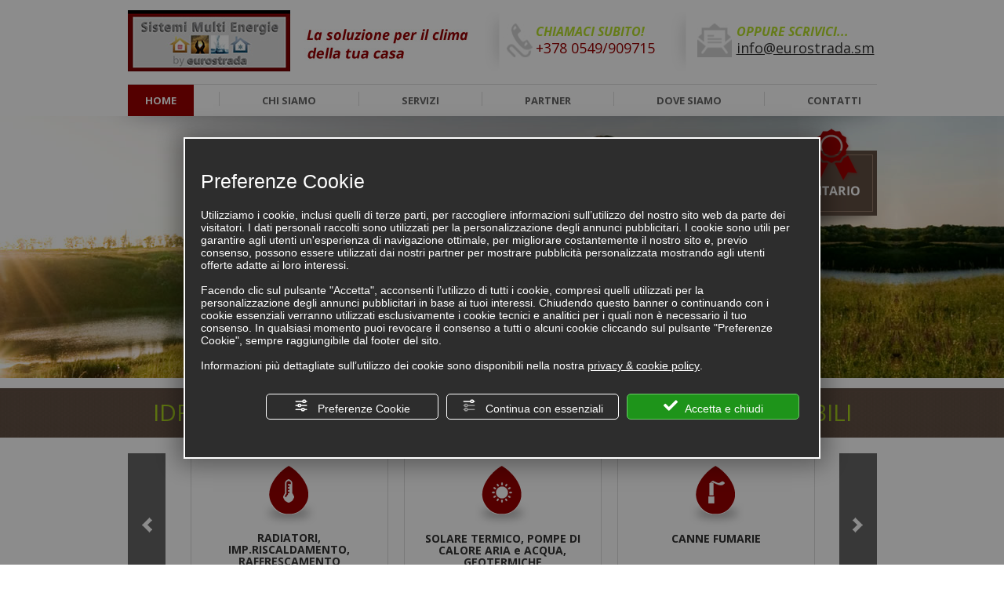

--- FILE ---
content_type: text/html; charset=utf-8
request_url: https://www.eurostrada.sm/it/collettivita-anziani-disabili.php
body_size: 5949
content:
<!DOCTYPE html PUBLIC "-//W3C//DTD XHTML 1.1//EN" "https://www.w3.org/TR/xhtml11/DTD/xhtml11.dtd">

<!--[if lt IE 7]><html xmlns="https://www.w3.org/1999/xhtml" class="no-js lt-ie10 lt-ie9 lt-ie8 lt-ie7 ie6" lang="it"><![endif]-->
<!--[if IE 7]><html xmlns="https://www.w3.org/1999/xhtml" class="no-js lt-ie10 lt-ie9 lt-ie8 ie7" lang="it"><![endif]-->
<!--[if IE 8]><html xmlns="https://www.w3.org/1999/xhtml" class="no-js lt-ie10 lt-ie9 ie8" lang="it"><![endif]-->
<!--[if IE 9]><html xmlns="https://www.w3.org/1999/xhtml" class="no-js lt-ie10 ie9" lang="it"><![endif]-->
<!--[if (gte IE 10)|!(IE)]><!-->

<html dir="ltr" xmlns="https://www.w3.org/1999/xhtml" lang="it"><!--<![endif]-->
<head><script type="text/javascript">window.isAbot = false;</script>
    <meta http-equiv="Content-Type" content="text/html; charset=utf-8" />
    <meta name="author" content="TITANKA! Spa" />
    <meta name="generator" content="TITANKA! Content Management System"  engine="Twg" idh="370"  tpl_id="1"/>
    <meta http-equiv="content-language" content="0" />

       
        
    <title>Idrosistemi e ausili per anziani e disabili in Emilia Romagna | Sistemi Multi Energie</title>    <meta name="Description" content="Sistemi Multi Energie fornisce valide soluzioni per chi cerca idrosistemi e ausili per anziani e disabili in Emilia Romagna grazie ai suoi partner specializzati." />        
            <meta name="application-name" content="Eurostrada">
            <meta property="og:site_name" content="Eurostrada">
            <link href="https://www.google-analytics.com" rel="preconnect" crossorigin />
            <link href="https://www.googletagmanager.com" rel="dns-prefetch" crossorigin />
            <link href="https://connect.facebook.net" rel="preconnect" crossorigin />
            <link href="https://forms.mrpreno.net" rel="dns-prefetch" crossorigin />
            <link rel="canonical" href="https://www.eurostrada.sm/it/collettivita-anziani-disabili.php" />
            <link  rel="alternate" hreflang="it" href="https://www.eurostrada.sm/it/collettivita-anziani-disabili.php"/>
            <link rel="alternate" href="https://www.eurostrada.sm/it/collettivita-anziani-disabili.php" hreflang="x-default" />
            <script type="application/ld+json">{"@context":"https:\/\/schema.org\/","@type":"Organization","name":"Eurostrada","url":"https:\/\/www.eurostrada.sm","telephone":"+378 0549\/909715","image":"https:\/\/www.eurostrada.sm\/ATImg\/pix_trasp.gif","address":{"@type":"PostalAddress","streetAddress":"Strada degli Angariari, 8","addressLocality":"Falciano","addressRegion":"SM","postalCode":"47891","addressCountry":"RSM"}}</script>
        <script type="text/javascript">var cmsPageParams = {
    "ia": "4831",
    "ih": 370,
    "ip": "18314",
    "su": false,
    "device_type": "computer",
    "asset_versioning": "1758815795",
    "site_type": "desktop",
    "is_catalog": false,
    "lang": "it",
    "url": "\/it\/collettivita-anziani-disabili.php",
    "type": "1",
    "other_languages": [],
    "relation_code": "1379081588",
    "css": {
        "libs": [
            "\/site.css?vrnsh=1&v=1758815795",
            "\/site_lib.css?vrnsh=1&v=1758815795"
        ]
    },
    "tracking": {
        "analytics": {
            "type": "gtag",
            "event_name_mode": 2
        }
    },
    "cookieConsentEnabled": true
}</script>
    <link href="/site.css?vrnsh=1&v=1758815795" rel="stylesheet" type="text/css" /><style type="text/css">  #blk_8720{height:410px;} </style> <script type="text/javascript">  var remap_css_blk_8720 = 1; </script>         <link rel="stylesheet" type="text/css" href="/ATClass/js/highslide/highslide.css"  />    
        <script type="text/javascript"  src="/ATClass/js/highslide/highslide-full.js?vrnsh=1&v=1758815795"></script>
<script type="text/javascript"  src="/js_source/jquery/jquery-1.8.2.min.js?vrnsh=1&v=1758815795"></script>
<script type="text/javascript"  src="/js_source/jquery/effects/jquery.cycle.all.2.9992.js?vrnsh=1&v=1758815795"></script>
<script type="text/javascript"  src="/js_source/jquery/effects/jquery.easing.1.3.js?vrnsh=1&v=1758815795"></script>
<script type="text/javascript"  src="/js_source/jquery/effects/jquery.lavalamp-1.3.5.min.js?vrnsh=1&v=1758815795"></script>
<script type="text/javascript"  src="/js_source/jquery/effects/lightbox/js/lightbox.js?vrnsh=1&v=1758815795"></script>
<script type="text/javascript"  src="/js_source/jquery/effects/carouFredSel-6.1.0/jquery.carouFredSel-6.1.0-packed.js?vrnsh=1&v=1758815795"></script>            <script type="text/javascript">
		hs.showCredits = false;
		hs.graphicsDir = '/ATClass/js/highslide/graphics/';
		hs.outlineType = 'rounded-white';
		hs.align = 'center';
		hs.dimmingOpacity = 0.80;
</script>
            <script type="text/javascript">
  jQuery.noConflict(); 
</script>
            <link href="/js_source/jquery/effects/lightbox/css/lightbox.css" rel="stylesheet" />
            <!--
<script src="/js_source/jquery/effects/carouFredSel-6.1.0/helper-plugins/jquery.ba-throttle-debounce.min.js" type="text/javascript"></script>
<script src="/js_source/jquery/effects/carouFredSel-6.1.0/helper-plugins/jquery.mousewheel.min.js" type="text/javascript"></script>
<script src="/js_source/jquery/effects/carouFredSel-6.1.0/helper-plugins/jquery.touchSwipe.min.js" type="text/javascript"></script>
-->
            <script src="/site.js?vrnsh=1&v=1758815795" type="text/javascript"  ></script>            
    <link rel="bookmark" href="https://www.eurostrada.sm/source/favicon.ico" />
<link rel="shortcut icon" href="https://www.eurostrada.sm/source/favicon.ico" />
<link href='/libs/gfonts/style/css?family=Open+Sans:700italic,800italic,400,700,800' rel='stylesheet' type='text/css'>
<meta name="viewport" content="width=991">
<style>
body {font-family: 'Open Sans', sans-serif; font-size:13px;}
.titolo-v {
	font-size:30px;
	color:#A9D11F;
}
.sottotitolo-b {
	font-size:16px;
	color:#fff;
	line-height:25px;
}
.titolo-r {
	font-size:30px;
	color:#900;
}

img.grayscale {
    filter: url("data:image/svg+xml;utf8,<svg xmlns=\'https://www.w3.org/2000/svg\'><filter id=\'grayscale\'><feColorMatrix type=\'matrix\' values=\'0.3333 0.3333 0.3333 0 0 0.3333 0.3333 0.3333 0 0 0.3333 0.3333 0.3333 0 0 0 0 0 1 0\'/></filter></svg>#grayscale"); /* Firefox 10+, Firefox on Android */
    filter: gray; /* IE6-9 */
    -webkit-filter: grayscale(100%); /* Chrome 19+, Safari 6+, Safari 6+ iOS */
}

.bottone_email {
	width:258px;
	height:43px;
	background-color:#A9D11F;
	font-size:14px;
	color:#fff;
	cursor:pointer;
	text-transform: uppercase;
	font-family: 'Open Sans';
}

.car-slide-partner {
	background-image:url(https://www.eurostrada.sm/source/sf-car-slide-partner.png);
	background-position:center bottom;	
	background-repeat:no-repeat;	
}
</style>
<script>
jQuery(document).ready(function(){
	jQuery('.btn-scopri').click(function(){
		jQuery('html, body').animate({scrollTop: jQuery('#contenuto_89518').offset().top}, 1000);	
	});
});

</script>
    <script type="text/javascript" src="https://www.eurostrada.sm/source/funzioni.js?vrnsh=1&v=1758815795" ></script>    
    
    
		        <script type="text/javascript">
                function getUserIdToAnalyticsByCookie(a){for(var b=a+"=",c=document.cookie.split(";"),d=0;d<c.length;d++){for(var e=c[d];" "===e.charAt(0);)e=e.substring(1,e.length);if(0===e.indexOf(b))return e.substring(b.length,e.length)}return null}
                
                function isGrantedApp(app_name){ 
                
                    var isGranted = true;
                    if(typeof cookieConsent == 'object'){
                        if(typeof cookieConsent.isGrantedApp == 'function'){
                            isGranted = cookieConsent.isGrantedApp(app_name);
                        }
                    }
                    
                    return isGranted;
                }
                
                function getTUserId(){
                      
                      if(!isGrantedApp('google_user_id')){
                            return null;
                      }

                      var user_id = null;
                      var _MRU = getUserIdToAnalyticsByCookie("_MRU"); // MYREPLY feature
                      if(_MRU){ 
                        user_id = _MRU; 
                      }else {
                          var _TCU = getUserIdToAnalyticsByCookie("_TCU"); // CATALOG feature
                          if(_TCU){ user_id = _TCU; }
                      }
                      return user_id;
                }
                
                
                
                </script><script type="text/javascript"  async src="https://www.googletagmanager.com/gtag/js?id=G-9LPV4LDCGZ"></script>
<script type="text/javascript">

                                                    window.googleAnalyticsStarted = false;
                                                    window.dataLayer = window.dataLayer || [];
                                                    function gtag(){dataLayer.push(arguments);}

                                                    function startGoogleAnalytics(){
                                                        
                                                        if('googleAnalyticsStarted' in window){
                                                            if(window.googleAnalyticsStarted == true){
                                                                console.log('analytics gia inizializzato');
                                                                return false;
                                                            }
                                                        }

                                                        var content_type = 'standard_page';
                                                        var content_group = 'collettivita-anziani-disabili';
                                                        var cookieConsentEnabled = true;
                                                
                                                        
                                                        gtag('consent', 'default', 
                                                            {
                                                                'ad_storage': 'denied',
                                                                'analytics_storage': 'denied',
                                                                'wait_for_update': 1000,
                                                                'ad_user_data': 'denied',
                                                                'ad_personalization': 'denied'
                                                            }
                                                        );

                                                        gtag('set', 'ads_data_redaction', true);

                                                        if(cookieConsentEnabled){
                                                            gtag('set', 'allow_google_signals', false);
                                                            gtag('set', 'allow_ad_personalization_signals', false);
                                                        }

                                                        if(isGrantedApp('google_ads')){
                                                            gtag('set', 'allow_google_signals', true);
                                                            gtag('set', 'allow_ad_personalization_signals', true);
                                                            
                                                        }
                                                        
                                                        gtag('js', new Date());
                                                        
                                                        var confGTag = {};
                                                        if(content_type) confGTag.content_type = content_type;
                                                        if(content_group) confGTag.content_group = content_group;

                                                        confGTag.anonymize_ip = true;
                                                        
                                                        

                                                        var analytics_user_id = getTUserId();
                                                        if(analytics_user_id) {
                                                            confGTag.user_id = analytics_user_id;
                                                        }
                                                        
                                                    
                                                        gtag('config', 'G-9LPV4LDCGZ', confGTag);

                                                         

                                                        window.googleAnalyticsStarted = true;

                                                        if(typeof cms == 'object'){
                                                            cms.triggerEvent('GoogleAnalyticsStarted');
                                                        }else{
                                                            console.log('GoogleAnalyticsStarted');
                                                        }
                                                    }


                                                    //startGoogleAnalytics();

                                                    
                                                
    
                                                </script>				    </head>
<body>
		    <div id="pgall" class="page_18314 ">
        
<div id="blk_8714"  >
<div id="blk_8719"  >
	<div id="contenuto_82266"    class="cnt" >
            <div id="menu_501">
                <ul class="level1" id="root_501" data-role="listview">

                <li class="voce_menu_4342"><a class="voce_menu_4342" href="/" title="" target="" >HOME</a></li>
<li class="noLava"><div class="sep-menu">&nbsp;</div></li>
<li class="voce_menu_4343"><a class="voce_menu_4343" href="/it/chi-siamo.php" title="" target="" >CHI SIAMO</a></li>
<li class="noLava"><div class="sep-menu">&nbsp;</div></li>
<li class="voce_menu_4344"><a class="voce_menu_4344" href="/it/servizi.php" title="" target="" >SERVIZI</a></li>
<li class="noLava"><div class="sep-menu">&nbsp;</div></li>
<li class="voce_menu_4346"><a class="voce_menu_4346" href="/it/partner.php" title="" target="" >PARTNER</a></li>
<li class="noLava"><div class="sep-menu">&nbsp;</div></li>
<li class="voce_menu_4347"><a class="voce_menu_4347" href="/it/dove-siamo.php" title="" target="" >DOVE SIAMO</a></li>
<li class="noLava"><div class="sep-menu">&nbsp;</div></li>
<li class="voce_menu_4348"><a class="voce_menu_4348" href="/it/contatti.php" title="" target="" >CONTATTI</a></li>


                </ul>
                <div style="clear:both"></div>
                </div><style type="text/css">
ul#root_501 { 
	border:0px;
	margin:0px;
	padding:0px;
	color:#666;
	font-weight:700;
}

ul#root_501 li a	{ color:#666; padding:11px 22px; }
ul#root_501 li a:hover  { color:#fff; }
ul#root_501 li span{
	position: relative; 
	z-index: 5; 
}

ul#root_501 li.noLava { padding-top:9px;}

ul#root_501 li.backLava {
	position:absolute; 
	z-index:-1;
	background-color:#990000;
	color:#fff;
}

ul#root_501 li.selectedLava {
	background-color:#990000;
	color:#fff;
}

ul#root_501 li.selectedLava a {
	color:#fff;
}

.sep-menu {
	width:1px;
	background-color:#DCDCDC;
	margin:0 32px;
	display:block;
}
</style>
<script type="text/javascript">

	jQuery(document).ready(function() {
		
		if(!jQuery().lavaLamp) {
			 alert('Attenzione plugin jQuery lavaLamp non attivato in configurazione!');
			 return false;
		}
		
		//jQuery(function() { jQuery('ul#root_501').lavaLamp(); } ); // avvio immediato
		setTimeout(function(){jQuery('ul#root_501').lavaLamp();},1000); // avvio in ritardo di 1 sec.
	});

	
</script>
            </div>
            <div id="cb_82266" class="cb"></div> 
	<div id="contenuto_92019"    class="cnt" >
            <span style="font-size:16px;color:#B8E02D;"><b><i>OPPURE SCRIVICI...</i></b><br>
<span style="font-size:18px;color:#900;"><a href="mailto:info@eurostrada.sm" onclick="linkMailTo(4831);" class="ABC_link"><span  itemprop="email">info@eurostrada.sm</span></a></span>
            </div>
            <div id="cb_92019" class="cb"></div> 
	<div id="contenuto_92018"    class="cnt" >
            <span style="font-size:16px;color:#B8E02D;"><b><i>CHIAMACI SUBITO!</i></b><br>
<span style="font-size:18px;color:#990000;"><span itemprop="telephone">+378 0549/909715</span></span>
            </div>
            <div id="cb_92018" class="cb"></div> 
	<div id="contenuto_82271"    class="cnt" >
            <a href="/" ><img src="https://www.eurostrada.sm/source/logo-sistemi-multi-energie.jpg" alt="" title=""  ></a>
            </div>
            <div id="cb_82271" class="cb"></div>
</div>

</div>

<div id="blk_8715"  >
<div id="blk_8720"  >
	<div id="contenuto_82507"    class="cnt slot-news" >
            
            </div>
            <div id="cb_82507" class="cb"></div> 
	<div id="contenuto_82351"    class="cnt" >
            <img src="https://www.eurostrada.sm/source/img-logo-specialisti.png" alt="" title=""  >
            </div>
            <div id="cb_82351" class="cb"></div> 
	<div id="contenuto_91484"    class="cnt" >
            <script type="text/javascript">
                jQuery(document).ready(function(){
  var news = jQuery('div[itemtype="news"]').size();	
  if(news==0){jQuery('.slot-news').css('display','none');}
});
                </script>
            </div>
            <div id="cb_91484" class="cb"></div> 
	<div id="contenuto_89576"    class="cnt titolo-v" >
            IDROSISTEMI PER COLLETTIVIT&Agrave;, AUSILI PER ANZIANI E DISABILI<br>

            </div>
            <div id="cb_89576" class="cb"></div>
</div>

</div>

<div id="blk_8716"  >
<div id="blk_8721"  >
	<div id="contenuto_89580"    class="cnt" >
            <div class="cb"></div>

<div id="blk_9554"  >
	<div id="contenuto_89568"    class="cnt" >
            <div id="car-servizi">
	<a class="car-servizi-slide" href="/it/radiatori-riscaldamento-raffreddamento.php">
    	<img alt="eurostrada it collettivita-anziani-disabili 001" aria-hidden="true" src="https://www.eurostrada.sm/source/sf-slide-servizi-1.png"><br>RADIATORI, IMP.RISCALDAMENTO, RAFFRESCAMENTO
	</a>
	<a class="car-servizi-slide" href="/it/solare-termico-geotermico.php">
    	<img alt="eurostrada it collettivita-anziani-disabili 002" aria-hidden="true" src="https://www.eurostrada.sm/source/sf-slide-servizi-2.png"><br>SOLARE TERMICO, POMPE DI CALORE ARIA e ACQUA, GEOTERMICHE
	</a>
	<a class="car-servizi-slide" href="/it/canne-fumarie.php">
    	<img alt="eurostrada it collettivita-anziani-disabili 003" aria-hidden="true" src="https://www.eurostrada.sm/source/sf-slide-servizi-3.png"><br>CANNE FUMARIE
	</a>
	<a class="car-servizi-slide" href="/it/componenti-per-impianti.php">
    	<img alt="eurostrada it collettivita-anziani-disabili 004" aria-hidden="true" src="https://www.eurostrada.sm/source/sf-slide-servizi-5.png"><br>COMPONENTI PER IMPIANTI CIRCOLATORI &ndash; VALVOLAME &ndash; TUBAZIONI
	</a>
	<a class="car-servizi-slide" href="/it/ventilazione-meccanica-controllata.php">
    	<img alt="eurostrada it collettivita-anziani-disabili 005" aria-hidden="true" src="https://www.eurostrada.sm/source/sf-slide-servizi-4.png"><br>VENTILAZIONE MECCANICA CONTROLLATA, DEUMIDIFICAZIONE
	</a>
	<!--
	<a class="car-servizi-slide" href="/it/collettivita-anziani-disabili.php">
    	<img alt="eurostrada it collettivita-anziani-disabili 006" aria-hidden="true" src="https://www.eurostrada.sm/source/sf-slide-servizi-6.png"><br>IDROSISTEMI PER COLLETTIVIT&Agrave;, AUSILI PER ANZIANI E DISABILI
	</a>
	-->
</div>
<img alt="eurostrada it collettivita-anziani-disabili 007" aria-hidden="true" id="car-servizi-prev" style="position:absolute;cursor:pointer;top:0px;left:0px;" src="https://www.eurostrada.sm/source/car-servizi-prev.png">
<img alt="eurostrada it collettivita-anziani-disabili 008" aria-hidden="true" id="car-servizi-next" style="position:absolute;cursor:pointer;top:0px;right:0px;" src="https://www.eurostrada.sm/source/car-servizi-next.png">
            </div>
            <div id="cb_89568" class="cb"></div> 
	<div id="contenuto_89569"    class="cnt" >
            <style>

.car-servizi-slide {
	display:block;
	width:210px;
	height:176px;
	padding:0px 20px;
	margin:0px 10px;
	border:solid 1px #dcdcdc;
	background-position:center top;
	background-repeat:repeat-x;
	background-image:url(https://www.eurostrada.sm/source/sf-car-slide-servizi.jpg);
	text-align:center;
	font-size:14px;
	color:#666;
	font-weight:700;
	line-height: 15px;
	float:left;
}	

.car-servizi-slide img {
	margin-top: 12px;
	margin-bottom: 5px;
}	

</style>
<script>
	jQuery(window).load(function(){

		jQuery("#car-servizi").carouFredSel({
			width : 955,
			auto : true,
			align : "center",
			items: 3,
			scroll: {
				items: 1,
				duration: 1000
			},
			prev: "#car-servizi-prev",
			next: "#car-servizi-next"
		});
	
	});
</script>
            </div>
            <div id="cb_89569" class="cb"></div><div class="cb"></div>

</div>
<div class="cb"></div>
            </div>
            <div id="cb_89580" class="cb"></div>
</div>

</div>

<div id="blk_8717"  >
<div id="blk_8722"  >
</div>

</div>

<div id="blk_8718"  >
<div id="blk_8723"  >
</div>

</div>

<div id="blk_8726"  >
<div id="blk_8727"  >
	<div id="contenuto_82278"    class="cnt" >
            <img src="https://www.eurostrada.sm/source/logo-sistemi-multi-energie-footer.jpg" alt="" title=""  >
            </div>
            <div id="cb_82278" class="cb"></div> 
	<div id="contenuto_82279"    class="cnt" >
            <b><span itemprop="name">Eurostrada</span></b> - Strada degli Angariari, 8 - 47891 Falciano (Repubblica di San Marino) - Tel. <span itemprop="telephone"><span itemprop="telephone">+378 0549/909715</span></span><br>
Mail <a href="mailto:info@eurostrada.sm" onclick="linkMailTo(4831);" class="ABC_link"><span  itemprop="email">info@eurostrada.sm</span></a> - <a href="#privacy" id="_privacy" class="ABC_link" onclick="viewPrivacyPolicyAttivita('it','4831'); return false" >Privacy & Cookie Policy</a> - <a href="#" id="bt_manage_cookie" class="ABC_link bt_manage_cookie" onclick="if(typeof startCookiePolicy == 'function'){startCookiePolicy(true);};return false;" >Preferenze Cookie</a> - <a href="#policy" id="partita_iva" class="ABC_link" onclick="viewPrivacyPolicyAttivita('it','4831'); return false" >C.o.E. 06978</a>
            </div>
            <div id="cb_82279" class="cb"></div> 
	<div id="contenuto_82280"    class="cnt" >
            <span class="site_credits"><span type="8" title="TITANKA! Spa &copy; 2013">Credits TITANKA! Spa</span></span><span class="site_credits_year" style="display:none"> &copy; 2013</span><script type="text/javascript">
                                window.addEventListener('load', function() {
                                    var timer;
                                    var nodeCredits = document.querySelector('.site_credits');
                                    var nodeCreditsYear = document.querySelector('.site_credits_year');
                                    
                                    if(nodeCredits){
                                        nodeCredits.addEventListener('touchstart', function(e) {
                                            timer = setTimeout(function() {nodeCreditsYear.style.display = 'inline';}, 750);
                                        }, {passive: true});
                                        nodeCredits.addEventListener('touchend', function(e) {
                                            clearTimeout(timer);
                                            nodeCreditsYear.style.display = 'none';
                                        }, {passive: true});
                                    }
                            
                                    

                                });
                            </script>
            </div>
            <div id="cb_82280" class="cb"></div>
</div>

</div>
    </div>

		<script type="text/javascript" defer="defer" rel="js_content_script">
					</script>

	  <style type="text/css" rel="css_content_script">
					</style>
    
    
    
        
        
    
    <script src="/site_utilities_it_computer.js?vrnsh=1&v=1758815795&lh=0&lhn=0" type="text/javascript"  ></script>    
		
		
    
</body>
</html>

--- FILE ---
content_type: text/css; charset=utf-8
request_url: https://www.eurostrada.sm/site.css?vrnsh=1&v=1758815795
body_size: 12275
content:
/*
- style/generic_site
- style/template_site
- style/contenuti_page
- style/menu_cms
- style/classi_css
- style/responsive
*/



/* -- CSSLIB 1/6: style/generic_site ------------------------------- */

html{border:0px;  margin:0px;  padding:0px;  }img{border:0px;  }body{border:0px;  margin:0px;  padding:0px;  }body a:link{color: #333;text-decoration: underline;}body a:visited{color: #333;text-decoration: underline;}body a:hover{color: #333;text-decoration: underline;}.cb{ clear:both } /* Common style */  figcaption,figure{display:block;}      .grid {      position: relative;      margin: 0;      padding: 0;      max-width: 1000px;      float: left;      list-style: none;      text-align: center;      -webkit-box-sizing: border-box;      -moz-box-sizing: border-box;      box-sizing: border-box;  }    /* Common style */  .grid figure {      position: relative;           overflow: hidden;      margin: 0;      /*min-width: 320px;      max-width: 480px;      max-height: 360px; */      width: auto;      /*background: #3085a3;*/      text-align: center;      cursor: pointer;      -webkit-box-sizing: border-box;      -moz-box-sizing: border-box;      box-sizing: border-box;  }    .grid figure img {      position: relative;      display: block;      min-height: 100%;      max-width: 100%;      opacity: 0.8;  }    .grid figure figcaption {      padding: 2em;       color: #fff;      text-transform: uppercase;      font-size: 1.25em;      -webkit-backface-visibility: hidden;      backface-visibility: hidden;      -webkit-box-sizing: border-box;      -moz-box-sizing: border-box;      box-sizing: border-box;  }    .grid figure figcaption::before,  .grid figure figcaption::after {      pointer-events: none;  }    .grid figure figcaption,  .grid figure figcaption > a {      position: absolute;      top: 0;      left: 0;      width: 100%;      height: 100%;  }    /* Anchor will cover the whole item by default */  /* For some effects it will show as a button */  .grid figure figcaption > a {      z-index: 1000;      text-indent: 200%;      white-space: nowrap;      font-size: 0;      opacity: 0;  }    .grid figure h2 {      word-spacing: -0.15em;      font-weight: 300;  }    .grid figure h2 span {      font-weight: 800;  }    .grid figure h2,  .grid figure p {      margin: 0;  }    .grid figure p {      letter-spacing: 1px;      font-size: 68.5%;  }                  /*---------------*/  /***** Lily *****/  /*---------------*/    figure.effect-lily img {      max-width: none;      width: -webkit-calc(100% + 50px);      width: calc(100% + 50px);      opacity: 0.7;      -webkit-transition: opacity 0.35s, -webkit-transform 0.35s;      transition: opacity 0.35s, transform 0.35s;      -webkit-transform: translate3d(-40px,0, 0);      transform: translate3d(-40px,0,0);  }    figure.effect-lily figcaption {      text-align: left;  }    figure.effect-lily figcaption > div {      position: absolute;      bottom: 0;      left: 0;      padding: 2em;      width: 100%;      height: 50%;  }    figure.effect-lily h2,  figure.effect-lily p {      -webkit-transform: translate3d(0,40px,0);      transform: translate3d(0,40px,0);  }    figure.effect-lily h2 {      -webkit-transition: -webkit-transform 0.35s;      transition: transform 0.35s;  }    figure.effect-lily p {      color: rgba(255,255,255,0.8);      opacity: 0;      -webkit-transition: opacity 0.2s, -webkit-transform 0.35s;      transition: opacity 0.2s, transform 0.35s;  }    figure.effect-lily:hover img,  figure.effect-lily:hover p {      opacity: 1;  }    figure.effect-lily:hover img,  figure.effect-lily:hover h2,  figure.effect-lily:hover p {      -webkit-transform: translate3d(0,0,0);      transform: translate3d(0,0,0);  }    figure.effect-lily:hover p {      -webkit-transition-delay: 0.05s;      transition-delay: 0.05s;      -webkit-transition-duration: 0.35s;      transition-duration: 0.35s;  }    /*---------------*/  /***** Sadie *****/  /*---------------*/    figure.effect-sadie figcaption::before {      position: absolute;      top: 0;      left: 0;      width: 100%;      height: 100%;      background: -webkit-linear-gradient(top, rgba(72,76,97,0) 0%, rgba(72,76,97,0.8) 75%);      background: linear-gradient(to bottom, rgba(72,76,97,0) 0%, rgba(72,76,97,0.8) 75%);      content: '';      opacity: 0;      -webkit-transform: translate3d(0,50%,0);      transform: translate3d(0,50%,0);  }    figure.effect-sadie h2 {      position: absolute;      top: 50%;      left: 0;      width: 100%;      color: #484c61;      -webkit-transition: -webkit-transform 0.35s, color 0.35s;      transition: transform 0.35s, color 0.35s;      -webkit-transform: translate3d(0,-50%,0);      transform: translate3d(0,-50%,0);  }    figure.effect-sadie figcaption::before,  figure.effect-sadie p {      -webkit-transition: opacity 0.35s, -webkit-transform 0.35s;      transition: opacity 0.35s, transform 0.35s;  }    figure.effect-sadie p {      position: absolute;      bottom: 0;      left: 0;      padding: 2em;      width: 100%;      opacity: 0;      -webkit-transform: translate3d(0,10px,0);      transform: translate3d(0,10px,0);  }    figure.effect-sadie:hover h2 {      color: #fff;      -webkit-transform: translate3d(0,-50%,0) translate3d(0,-40px,0);      transform: translate3d(0,-50%,0) translate3d(0,-40px,0);  }    figure.effect-sadie:hover figcaption::before ,  figure.effect-sadie:hover p {      opacity: 1;      -webkit-transform: translate3d(0,0,0);      transform: translate3d(0,0,0);  }    /*---------------*/  /***** Roxy *****/  /*---------------*/    figure.effect-roxy {      background: -webkit-linear-gradient(45deg, #ff89e9 0%, #05abe0 100%);      background: linear-gradient(45deg, #ff89e9 0%,#05abe0 100%);  }    figure.effect-roxy img {      max-width: none;      width: -webkit-calc(100% + 60px);      width: calc(100% + 60px);      -webkit-transition: opacity 0.35s, -webkit-transform 0.35s;      transition: opacity 0.35s, transform 0.35s;      -webkit-transform: translate3d(-50px,0,0);      transform: translate3d(-50px,0,0);  }    figure.effect-roxy figcaption::before {      position: absolute;      top: 30px;      right: 30px;      bottom: 30px;      left: 30px;      border: 1px solid #fff;      content: '';      opacity: 0;      -webkit-transition: opacity 0.35s, -webkit-transform 0.35s;      transition: opacity 0.35s, transform 0.35s;      -webkit-transform: translate3d(-20px,0,0);      transform: translate3d(-20px,0,0);  }    figure.effect-roxy figcaption {      padding: 3em;      text-align: left;  }    figure.effect-roxy h2 {      padding: 30% 0 10px 0;  }    figure.effect-roxy p {      opacity: 0;      -webkit-transition: opacity 0.35s, -webkit-transform 0.35s;      transition: opacity 0.35s, transform 0.35s;      -webkit-transform: translate3d(-10px,0,0);      transform: translate3d(-10px,0,0);  }    figure.effect-roxy:hover img {      opacity: 0.7;      -webkit-transform: translate3d(0,0,0);      transform: translate3d(0,0,0);  }    figure.effect-roxy:hover figcaption::before,  figure.effect-roxy:hover p {      opacity: 1;      -webkit-transform: translate3d(0,0,0);      transform: translate3d(0,0,0);  }    /*---------------*/  /***** Bubba *****/  /*---------------*/    figure.effect-bubba {      background: #9e5406;  }    figure.effect-bubba img {      opacity: 0.7;      -webkit-transition: opacity 0.35s;      transition: opacity 0.35s;  }    figure.effect-bubba:hover img {      opacity: 0.4;  }    figure.effect-bubba figcaption::before,  figure.effect-bubba figcaption::after {      position: absolute;      top: 30px;      right: 30px;      bottom: 30px;      left: 30px;      content: '';      opacity: 0;      -webkit-transition: opacity 0.35s, -webkit-transform 0.35s;      transition: opacity 0.35s, transform 0.35s;  }    figure.effect-bubba figcaption::before {      border-top: 1px solid #fff;      border-bottom: 1px solid #fff;      -webkit-transform: scale(0,1);      transform: scale(0,1);  }    figure.effect-bubba figcaption::after {      border-right: 1px solid #fff;      border-left: 1px solid #fff;      -webkit-transform: scale(1,0);      transform: scale(1,0);  }    figure.effect-bubba h2 {      padding-top: 30%;      -webkit-transition: -webkit-transform 0.35s;      transition: transform 0.35s;      -webkit-transform: translate3d(0,-20px,0);      transform: translate3d(0,-20px,0);  }    figure.effect-bubba p {      padding: 20px 2.5em;      opacity: 0;      -webkit-transition: opacity 0.35s, -webkit-transform 0.35s;      transition: opacity 0.35s, transform 0.35s;      -webkit-transform: translate3d(0,20px,0);      transform: translate3d(0,20px,0);  }    figure.effect-bubba:hover figcaption::before,  figure.effect-bubba:hover figcaption::after {      opacity: 1;      -webkit-transform: scale(1);      transform: scale(1);  }    figure.effect-bubba:hover h2,  figure.effect-bubba:hover p {      opacity: 1;      -webkit-transform: translate3d(0,0,0);      transform: translate3d(0,0,0);  }    /*---------------*/  /***** Romeo *****/  /*---------------*/    figure.effect-romeo {      -webkit-perspective: 1000px;      perspective: 1000px;  }    figure.effect-romeo img {      -webkit-transition: opacity 0.35s, -webkit-transform 0.35s;      transition: opacity 0.35s, transform 0.35s;      -webkit-transform: translate3d(0,0,300px);      transform: translate3d(0,0,300px);  }    figure.effect-romeo:hover img {      opacity: 0.6;      -webkit-transform: translate3d(0,0,0);      transform: translate3d(0,0,0);  }    figure.effect-romeo figcaption::before,  figure.effect-romeo figcaption::after {      position: absolute;      top: 50%;      left: 50%;      width: 80%;      height: 1px;      background: #fff;      content: '';      -webkit-transition: opacity 0.35s, -webkit-transform 0.35s;      transition: opacity 0.35s, transform 0.35s;      -webkit-transform: translate3d(-50%,-50%,0);      transform: translate3d(-50%,-50%,0);  }    figure.effect-romeo:hover figcaption::before {      opacity: 0.5;      -webkit-transform: translate3d(-50%,-50%,0) rotate(45deg);      transform: translate3d(-50%,-50%,0) rotate(45deg);  }    figure.effect-romeo:hover figcaption::after {      opacity: 0.5;      -webkit-transform: translate3d(-50%,-50%,0) rotate(-45deg);      transform: translate3d(-50%,-50%,0) rotate(-45deg);  }    figure.effect-romeo h2,  figure.effect-romeo p {      position: absolute;      top: 50%;      left: 0;      width: 100%;      -webkit-transition: -webkit-transform 0.35s;      transition: transform 0.35s;  }    figure.effect-romeo h2 {      -webkit-transform: translate3d(0,-50%,0) translate3d(0,-150%,0);      transform: translate3d(0,-50%,0) translate3d(0,-150%,0);  }    figure.effect-romeo p {      padding: 0.25em 2em;      -webkit-transform: translate3d(0,-50%,0) translate3d(0,150%,0);      transform: translate3d(0,-50%,0) translate3d(0,150%,0);  }    figure.effect-romeo:hover h2 {      -webkit-transform: translate3d(0,-50%,0) translate3d(0,-100%,0);      transform: translate3d(0,-50%,0) translate3d(0,-100%,0);  }    figure.effect-romeo:hover p {      -webkit-transform: translate3d(0,-50%,0) translate3d(0,100%,0);      transform: translate3d(0,-50%,0) translate3d(0,100%,0);  }    /*---------------*/  /***** Layla *****/  /*---------------*/    figure.effect-layla {      /*background: #18a367;*/  }    figure.effect-layla img {      height: auto;  }    figure.effect-layla figcaption {      /*padding: 3em; */  }    figure.effect-layla figcaption::before,  figure.effect-layla figcaption::after {      position: absolute;      content: '';      opacity: 0;  }    figure.effect-layla figcaption::before {      top: 50px;      right: 30px;      bottom: 50px;      left: 30px;      border-top: 1px solid #fff;      border-bottom: 1px solid #fff;      -webkit-transform: scale(0,1);      transform: scale(0,1);      -webkit-transform-origin: 0 0;      transform-origin: 0 0;  }    figure.effect-layla figcaption::after {      top: 30px;      right: 50px;      bottom: 30px;      left: 50px;      border-right: 1px solid #fff;      border-left: 1px solid #fff;      -webkit-transform: scale(1,0);      transform: scale(1,0);      -webkit-transform-origin: 100% 0;      transform-origin: 100% 0;  }    figure.effect-layla h2 {      padding-top: 26%;      -webkit-transition: -webkit-transform 0.35s;      transition: transform 0.35s;  }    figure.effect-layla p {      padding: 0.5em 2em;      text-transform: none;      opacity: 0;      -webkit-transform: translate3d(0,-10px,0);      transform: translate3d(0,-10px,0);  }    figure.effect-layla img,  figure.effect-layla h2 {      -webkit-transform: translate3d(0,-30px,0);      transform: translate3d(0,-30px,0);  }    figure.effect-layla img,  figure.effect-layla figcaption::before,  figure.effect-layla figcaption::after,  figure.effect-layla p {      -webkit-transition: opacity 0.35s, -webkit-transform 0.35s;      transition: opacity 0.35s, transform 0.35s;  }    figure.effect-layla:hover img {      opacity: 0.7;      -webkit-transform: translate3d(0,0,0);      transform: translate3d(0,0,0);  }    figure.effect-layla:hover figcaption::before,  figure.effect-layla:hover figcaption::after {      opacity: 1;      -webkit-transform: scale(1);      transform: scale(1);  }    figure.effect-layla:hover h2,  figure.effect-layla:hover p {      opacity: 1;      -webkit-transform: translate3d(0,0,0);      transform: translate3d(0,0,0);  }    figure.effect-layla:hover figcaption::after,  figure.effect-layla:hover h2,  figure.effect-layla:hover p,  figure.effect-layla:hover img {      -webkit-transition-delay: 0.15s;      transition-delay: 0.15s;  }    /*---------------*/  /***** Honey *****/  /*---------------*/    figure.effect-honey {      /*background: #4a3753; */  }    figure.effect-honey img {      opacity: 0.9;      -webkit-transition: opacity 0.35s;      transition: opacity 0.35s;  }    figure.effect-honey:hover img {      opacity: 0.5;  }    figure.effect-honey figcaption::before {      position: absolute;      bottom: 0;      left: 0;      width: 100%;      height: 10px;      background: #fff;      content: '';      -webkit-transform: translate3d(0,10px,0);      transform: translate3d(0,10px,0);  }    figure.effect-honey h2 {      position: absolute;      bottom: 0;      left: 0;      padding: 1em 1.5em;      width: 100%;      text-align: left;      -webkit-transform: translate3d(0,-30px,0);      transform: translate3d(0,-30px,0);  }    figure.effect-honey h2 i {      font-style: normal;      opacity: 0;      -webkit-transition: opacity 0.35s, -webkit-transform 0.35s;      transition: opacity 0.35s, transform 0.35s;      -webkit-transform: translate3d(0,-30px,0);      transform: translate3d(0,-30px,0);  }    figure.effect-honey figcaption::before,  figure.effect-honey h2 {      -webkit-transition: -webkit-transform 0.35s;      transition: transform 0.35s;  }    figure.effect-honey:hover figcaption::before,  figure.effect-honey:hover h2,  figure.effect-honey:hover h2 i {      opacity: 1;      -webkit-transform: translate3d(0,0,0);      transform: translate3d(0,0,0);  }    /*---------------*/  /***** Oscar *****/  /*---------------*/    figure.effect-oscar {      background: -webkit-linear-gradient(45deg, #22682a 0%, #9b4a1b 40%, #3a342a 100%);      background: linear-gradient(45deg, #22682a 0%,#9b4a1b 40%,#3a342a 100%);  }    figure.effect-oscar img {      opacity: 0.9;      -webkit-transition: opacity 0.35s;      transition: opacity 0.35s;  }    figure.effect-oscar figcaption {      padding: 3em;      background-color: rgba(58,52,42,0.7);      -webkit-transition: background-color 0.35s;      transition: background-color 0.35s;  }    figure.effect-oscar figcaption::before {      position: absolute;      top: 30px;      right: 30px;      bottom: 30px;      left: 30px;      border: 1px solid #fff;      content: '';  }    figure.effect-oscar h2 {      margin: 20% 0 10px 0;      -webkit-transition: -webkit-transform 0.35s;      transition: transform 0.35s;      -webkit-transform: translate3d(0,100%,0);      transform: translate3d(0,100%,0);  }    figure.effect-oscar figcaption::before,  figure.effect-oscar p {      opacity: 0;      -webkit-transition: opacity 0.35s, -webkit-transform 0.35s;      transition: opacity 0.35s, transform 0.35s;      -webkit-transform: scale(0);      transform: scale(0);  }    figure.effect-oscar:hover h2 {      -webkit-transform: translate3d(0,0,0);      transform: translate3d(0,0,0);  }    figure.effect-oscar:hover figcaption::before,  figure.effect-oscar:hover p {      opacity: 1;      -webkit-transform: scale(1);      transform: scale(1);  }    figure.effect-oscar:hover figcaption {      background-color: rgba(58,52,42,0);  }    figure.effect-oscar:hover img {      opacity: 0.4;  }    /*---------------*/  /***** Marley *****/  /*---------------*/    figure.effect-marley figcaption {      text-align: right;  }    figure.effect-marley h2,  figure.effect-marley p {      position: absolute;      right: 30px;      left: 30px;      padding: 10px 0;  }      figure.effect-marley p {      bottom: 30px;      line-height: 1.5;      -webkit-transform: translate3d(0,100%,0);      transform: translate3d(0,100%,0);  }    figure.effect-marley h2 {      top: 30px;      -webkit-transition: -webkit-transform 0.35s;      transition: transform 0.35s;      -webkit-transform: translate3d(0,20px,0);      transform: translate3d(0,20px,0);  }    figure.effect-marley:hover h2 {      -webkit-transform: translate3d(0,0,0);      transform: translate3d(0,0,0);  }    figure.effect-marley h2::after {      position: absolute;      top: 100%;      left: 0;      width: 100%;      height: 4px;      background: #fff;      content: '';      -webkit-transform: translate3d(0,40px,0);      transform: translate3d(0,40px,0);  }    figure.effect-marley h2::after,  figure.effect-marley p {      opacity: 0;      -webkit-transition: opacity 0.35s, -webkit-transform 0.35s;      transition: opacity 0.35s, transform 0.35s;  }    figure.effect-marley:hover h2::after,  figure.effect-marley:hover p {      opacity: 1;      -webkit-transform: translate3d(0,0,0);      transform: translate3d(0,0,0);  }    /*---------------*/  /***** Ruby *****/  /*---------------*/    figure.effect-ruby {      /*background-color: #17819c;*/  }    figure.effect-ruby img {      opacity: 0.7;      -webkit-transition: opacity 0.35s, -webkit-transform 0.35s;      transition: opacity 0.35s, transform 0.35s;      -webkit-transform: scale(1.15);      transform: scale(1.15);  }    figure.effect-ruby:hover img {      opacity: 0.5;      -webkit-transform: scale(1);      transform: scale(1);  }    figure.effect-ruby h2 {      margin-top: 20%;      -webkit-transition: -webkit-transform 0.35s;      transition: transform 0.35s;      -webkit-transform: translate3d(0,20px,0);      transform: translate3d(0,20px,0);  }    figure.effect-ruby p {      margin: 1em 0 0;      padding: 3em;      border: 1px solid #fff;      opacity: 0;      -webkit-transition: opacity 0.35s, -webkit-transform 0.35s;      transition: opacity 0.35s, transform 0.35s;      -webkit-transform: translate3d(0,20px,0) scale(1.1);      transform: translate3d(0,20px,0) scale(1.1);  }     figure.effect-ruby:hover h2 {      -webkit-transform: translate3d(0,0,0);      transform: translate3d(0,0,0);  }    figure.effect-ruby:hover p {      opacity: 1;      -webkit-transform: translate3d(0,0,0) scale(1);      transform: translate3d(0,0,0) scale(1);  }    /*---------------*/  /***** Milo *****/  /*---------------*/    figure.effect-milo {      background: #2e5d5a;  }    figure.effect-milo img {      max-width: none;      width: -webkit-calc(100% + 60px);      width: calc(100% + 60px);      opacity: 1;      -webkit-transition: opacity 0.35s, -webkit-transform 0.35s;      transition: opacity 0.35s, transform 0.35s;      -webkit-transform: translate3d(-30px,0,0) scale(1.12);      transform: translate3d(-30px,0,0) scale(1.12);      -webkit-backface-visibility: hidden;      backface-visibility: hidden;  }    figure.effect-milo:hover img {      opacity: 0.5;      -webkit-transform: translate3d(0,0,0) scale(1);      transform: translate3d(0,0,0) scale(1);  }    figure.effect-milo h2 {      position: absolute;      right: 0;      bottom: 0;      padding: 1em 1.2em;  }    figure.effect-milo p {      padding: 0 10px 0 0;      width: 50%;      border-right: 1px solid #fff;      text-align: right;      opacity: 0;      -webkit-transition: opacity 0.35s, -webkit-transform 0.35s;      transition: opacity 0.35s, transform 0.35s;      -webkit-transform: translate3d(-40px,0,0);      transform: translate3d(-40px,0,0);  }    figure.effect-milo:hover p {      opacity: 1;      -webkit-transform: translate3d(0,0,0);      transform: translate3d(0,0,0);  }    /*---------------*/  /***** Dexter *****/  /*---------------*/    figure.effect-dexter {      background: -webkit-linear-gradient(top, rgba(37,141,200,1) 0%, rgba(104,60,19,1) 100%);      background: linear-gradient(to bottom, rgba(37,141,200,1) 0%,rgba(104,60,19,1) 100%);   }    figure.effect-dexter img {      -webkit-transition: opacity 0.35s;      transition: opacity 0.35s;  }    figure.effect-dexter:hover img {      opacity: 0.4;  }    figure.effect-dexter figcaption::after {      position: absolute;      right: 30px;      bottom: 30px;      left: 30px;      height: -webkit-calc(50% - 30px);      height: calc(50% - 30px);      border: 7px solid #fff;      content: '';      -webkit-transition: -webkit-transform 0.35s;      transition: transform 0.35s;      -webkit-transform: translate3d(0,-100%,0);      transform: translate3d(0,-100%,0);  }    figure.effect-dexter:hover figcaption::after {      -webkit-transform: translate3d(0,0,0);      transform: translate3d(0,0,0);  }    figure.effect-dexter figcaption {      padding: 3em;      text-align: left;  }    figure.effect-dexter p {      position: absolute;      right: 60px;      bottom: 60px;      left: 60px;      opacity: 0;      -webkit-transition: opacity 0.35s, -webkit-transform 0.35s;      transition: opacity 0.35s, transform 0.35s;      -webkit-transform: translate3d(0,-100px,0);      transform: translate3d(0,-100px,0);  }    figure.effect-dexter:hover p {      opacity: 1;      -webkit-transform: translate3d(0,0,0);      transform: translate3d(0,0,0);  }    /*---------------*/  /***** Sarah *****/  /*---------------*/    figure.effect-sarah {      background: #42b078;  }    figure.effect-sarah img {      max-width: none;      width: -webkit-calc(100% + 20px);      width: calc(100% + 20px);      -webkit-transition: opacity 0.35s, -webkit-transform 0.35s;      transition: opacity 0.35s, transform 0.35s;      -webkit-transform: translate3d(-10px,0,0);      transform: translate3d(-10px,0,0);      -webkit-backface-visibility: hidden;      backface-visibility: hidden;  }    figure.effect-sarah:hover img {      opacity: 0.4;      -webkit-transform: translate3d(0,0,0);      transform: translate3d(0,0,0);  }    figure.effect-sarah figcaption {      text-align: left;  }    figure.effect-sarah h2 {      position: relative;      overflow: hidden;      padding: 0.5em 0;  }    figure.effect-sarah h2::after {      position: absolute;      bottom: 0;      left: 0;      width: 100%;      height: 3px;      background: #fff;      content: '';      -webkit-transition: -webkit-transform 0.35s;      transition: transform 0.35s;      -webkit-transform: translate3d(-100%,0,0);      transform: translate3d(-100%,0,0);  }    figure.effect-sarah:hover h2::after {      -webkit-transform: translate3d(0,0,0);      transform: translate3d(0,0,0);  }    figure.effect-sarah p {      padding: 1em 0;      opacity: 0;      -webkit-transition: opacity 0.35s, -webkit-transform 0.35s;      transition: opacity 0.35s, transform 0.35s;      -webkit-transform: translate3d(100%,0,0);      transform: translate3d(100%,0,0);  }    figure.effect-sarah:hover p {      opacity: 1;      -webkit-transform: translate3d(0,0,0);      transform: translate3d(0,0,0);  }    /*---------------*/  /***** Zoe *****/  /*---------------*/    figure.effect-zoe figcaption {      top: auto;      bottom: 0;      padding: 1em;      height: 3.75em;      background: #fff;      color: #3c4a50;      -webkit-transition: -webkit-transform 0.35s;      transition: transform 0.35s;      -webkit-transform: translate3d(0,100%,0);      transform: translate3d(0,100%,0);  }    figure.effect-zoe h2 {      float: left;  }    figure.effect-zoe p.icon-links a {      float: right;      color: #3c4a50;      font-size: 1.4em;  }    figure.effect-zoe:hover p.icon-links a:hover,  figure.effect-zoe:hover p.icon-links a:focus {      color: #252d31;  }    figure.effect-zoe p.description {      position: absolute;      bottom: 8em;      padding: 2em;      color: #fff;      text-transform: none;      font-size: 90%;      opacity: 0;      -webkit-transition: opacity 0.35s;      transition: opacity 0.35s;      -webkit-backface-visibility: hidden; /* Fix for Chrome 37.0.2062.120 (Mac) */  }    figure.effect-zoe h2,  figure.effect-zoe p.icon-links a {      -webkit-transition: -webkit-transform 0.35s;      transition: transform 0.35s;      -webkit-transform: translate3d(0,200%,0);      transform: translate3d(0,200%,0);  }    figure.effect-zoe p.icon-links a span::before {      display: inline-block;      padding: 8px 10px;      font-family: 'feathericons';      speak: none;      -webkit-font-smoothing: antialiased;      -moz-osx-font-smoothing: grayscale;  }    .icon-eye::before {      content: '\e000';  }    .icon-paper-clip::before {      content: '\e001';  }    .icon-heart::before {      content: '\e024';  }    figure.effect-zoe h2 {      display: inline-block;  }    figure.effect-zoe:hover p.description {      opacity: 1;  }    figure.effect-zoe:hover figcaption,  figure.effect-zoe:hover h2,  figure.effect-zoe:hover p.icon-links a {      -webkit-transform: translate3d(0,0,0);      transform: translate3d(0,0,0);  }    figure.effect-zoe:hover h2 {      -webkit-transition-delay: 0.05s;      transition-delay: 0.05s;  }    figure.effect-zoe:hover p.icon-links a:nth-child(3) {      -webkit-transition-delay: 0.1s;      transition-delay: 0.1s;  }    figure.effect-zoe:hover p.icon-links a:nth-child(2) {      -webkit-transition-delay: 0.15s;      transition-delay: 0.15s;  }    figure.effect-zoe:hover p.icon-links a:first-child {      -webkit-transition-delay: 0.2s;      transition-delay: 0.2s;  }    /*---------------*/  /***** Chico *****/  /*---------------*/    figure.effect-chico img {      -webkit-transition: opacity 0.35s, -webkit-transform 0.35s;      transition: opacity 0.35s, transform 0.35s;      -webkit-transform: scale(1.12);      transform: scale(1.12);  }    figure.effect-chico:hover img {      opacity: 0.5;      -webkit-transform: scale(1);      transform: scale(1);  }    figure.effect-chico figcaption {      padding: 3em;  }    figure.effect-chico figcaption::before {      position: absolute;      top: 30px;      right: 30px;      bottom: 30px;      left: 30px;      border: 1px solid #fff;      content: '';      -webkit-transform: scale(1.1);      transform: scale(1.1);  }    figure.effect-chico figcaption::before,  figure.effect-chico p {      opacity: 0;      -webkit-transition: opacity 0.35s, -webkit-transform 0.35s;      transition: opacity 0.35s, transform 0.35s;  }    figure.effect-chico h2 {      padding: 20% 0 20px 0;  }    figure.effect-chico p {      margin: 0 auto;      max-width: 200px;      -webkit-transform: scale(1.5);      transform: scale(1.5);  }    figure.effect-chico:hover figcaption::before,  figure.effect-chico:hover p {      opacity: 1;      -webkit-transform: scale(1);      transform: scale(1);  }      /*---------------*/  /***** Julia *****/  /*---------------*/    figure.effect-julia {      background: #2f3238;  }    figure.effect-julia img {      max-width: none;      height: 400px;      -webkit-transition: opacity 1s, -webkit-transform 1s;      transition: opacity 1s, transform 1s;      -webkit-backface-visibility: hidden;      backface-visibility: hidden;  }    figure.effect-julia figcaption {      text-align: left;  }    figure.effect-julia h2 {      position: relative;      padding: 0.5em 0;  }    figure.effect-julia p {      display: inline-block;      margin: 0 0 0.25em;      padding: 0.4em 1em;      background: rgba(255,255,255,0.9);      color: #2f3238;      text-transform: none;      font-weight: 500;      font-size: 75%;      -webkit-transition: opacity 0.35s, -webkit-transform 0.35s;      transition: opacity 0.35s, transform 0.35s;      -webkit-transform: translate3d(-360px,0,0);      transform: translate3d(-360px,0,0);  }    figure.effect-julia p:first-child {      -webkit-transition-delay: 0.15s;      transition-delay: 0.15s;  }    figure.effect-julia p:nth-of-type(2) {      -webkit-transition-delay: 0.1s;      transition-delay: 0.1s;  }    figure.effect-julia p:nth-of-type(3) {      -webkit-transition-delay: 0.05s;      transition-delay: 0.05s;  }    figure.effect-julia:hover p:first-child {      -webkit-transition-delay: 0s;      transition-delay: 0s;  }    figure.effect-julia:hover p:nth-of-type(2) {      -webkit-transition-delay: 0.05s;      transition-delay: 0.05s;  }    figure.effect-julia:hover p:nth-of-type(3) {      -webkit-transition-delay: 0.1s;      transition-delay: 0.1s;  }    figure.effect-julia:hover img {      opacity: 0.4;      -webkit-transform: scale3d(1.1,1.1,1);      transform: scale3d(1.1,1.1,1);  }    figure.effect-julia:hover p {      opacity: 1;      -webkit-transform: translate3d(0,0,0);      transform: translate3d(0,0,0);  }    /*-----------------*/  /***** Goliath *****/  /*-----------------*/    figure.effect-goliath {      background: #df4e4e;  }    figure.effect-goliath img,  figure.effect-goliath h2 {      -webkit-transition: -webkit-transform 0.35s;      transition: transform 0.35s;  }    figure.effect-goliath img {      -webkit-backface-visibility: hidden;      backface-visibility: hidden;  }    figure.effect-goliath h2,  figure.effect-goliath p {      position: absolute;      bottom: 0;      left: 0;      padding: 30px;  }    figure.effect-goliath p {      text-transform: none;      font-size: 90%;      opacity: 0;      -webkit-transition: opacity 0.35s, -webkit-transform 0.35s;      transition: opacity 0.35s, transform 0.35s;      -webkit-transform: translate3d(0,50px,0);      transform: translate3d(0,50px,0);  }    figure.effect-goliath:hover img {      -webkit-transform: translate3d(0,-80px,0);      transform: translate3d(0,-80px,0);  }    figure.effect-goliath:hover h2 {      -webkit-transform: translate3d(0,-100px,0);      transform: translate3d(0,-100px,0);  }    figure.effect-goliath:hover p {      opacity: 1;      -webkit-transform: translate3d(0,0,0);      transform: translate3d(0,0,0);  }    /*-----------------*/  /***** Hera *****/  /*-----------------*/    figure.effect-hera {      background: #303fa9;  }    figure.effect-hera h2 {      font-size: 158.75%;  }    figure.effect-hera h2,  figure.effect-hera p {      position: absolute;      top: 50%;      left: 50%;      -webkit-transition: opacity 0.35s, -webkit-transform 0.35s;      transition: opacity 0.35s, transform 0.35s;      -webkit-transform: translate3d(-50%,-50%,0);      transform: translate3d(-50%,-50%,0);      -webkit-transform-origin: 50%;      transform-origin: 50%;  }    figure.effect-hera figcaption::before {      position: absolute;      top: 50%;      left: 50%;      width: 200px;      height: 200px;      border: 2px solid #fff;      content: '';      opacity: 0;      -webkit-transition: opacity 0.35s, -webkit-transform 0.35s;      transition: opacity 0.35s, transform 0.35s;      -webkit-transform: translate3d(-50%,-50%,0) rotate3d(0,0,1,-45deg) scale3d(0,0,1);      transform: translate3d(-50%,-50%,0) rotate3d(0,0,1,-45deg) scale3d(0,0,1);      -webkit-transform-origin: 50%;      transform-origin: 50%;  }    figure.effect-hera p {      width: 100px;      text-transform: none;      font-size: 121%;      line-height: 2;  }    figure.effect-hera p a {      color: #fff;  }    figure.effect-hera p a:hover,  figure.effect-hera p a:focus {      opacity: 0.6;  }    figure.effect-hera p a i {      opacity: 0;      -webkit-transition: opacity 0.35s, -webkit-transform 0.35s;      transition: opacity 0.35s, transform 0.35s;  }    figure.effect-hera p a:first-child i {      -webkit-transform: translate3d(-60px,-60px,0);      transform: translate3d(-60px,-60px,0);  }    figure.effect-hera p a:nth-child(2) i {      -webkit-transform: translate3d(60px,-60px,0);      transform: translate3d(60px,-60px,0);  }    figure.effect-hera p a:nth-child(3) i {      -webkit-transform: translate3d(-60px,60px,0);      transform: translate3d(-60px,60px,0);  }    figure.effect-hera p a:nth-child(4) i {      -webkit-transform: translate3d(60px,60px,0);      transform: translate3d(60px,60px,0);  }    figure.effect-hera:hover figcaption::before {      opacity: 1;      -webkit-transform: translate3d(-50%,-50%,0) rotate3d(0,0,1,-45deg) scale3d(1,1,1);      transform: translate3d(-50%,-50%,0) rotate3d(0,0,1,-45deg) scale3d(1,1,1);  }    figure.effect-hera:hover h2 {      opacity: 0;      -webkit-transform: translate3d(-50%,-50%,0) scale3d(0.8,0.8,1);      transform: translate3d(-50%,-50%,0) scale3d(0.8,0.8,1);  }    figure.effect-hera:hover p i:empty {      -webkit-transform: translate3d(0,0,0);      transform: translate3d(0,0,0); /* just because it's stronger than nth-child */      opacity: 1;  }    /*-----------------*/  /***** Winston *****/  /*-----------------*/    figure.effect-winston {      background: #162633;      text-align: left;  }    figure.effect-winston img {      -webkit-transition: opacity 0.45s;      transition: opacity 0.45s;      -webkit-backface-visibility: hidden;      backface-visibility: hidden;  }    figure.effect-winston figcaption::before {      position: absolute;      top: 0;      left: 0;      width: 100%;      height: 100%;      background: url(https://admin.abc.sm/cms/library/css_effects/tympanus.net/img/triangle.svg) no-repeat center center;      background-size: 100% 100%;      content: '';      -webkit-transition: opacity 0.45s, -webkit-transform 0.45s;      transition: opacity 0.45s, transform 0.45s;      -webkit-transform: rotate3d(0,0,1,45deg);      transform: rotate3d(0,0,1,45deg);      -webkit-transform-origin: 0 100%;      transform-origin: 0 100%;  }    figure.effect-winston h2 {      -webkit-transition: -webkit-transform 0.35s;      transition: transform 0.35s;      -webkit-transform: translate3d(0,20px,0);      transform: translate3d(0,20px,0);  }    figure.effect-winston p {      position: absolute;      right: 0;      bottom: 0;      padding: 0 1.5em 7% 0;  }    figure.effect-winston a {      margin: 0 10px;      color: #5d504f;      font-size: 170%;  }    figure.effect-winston a:hover,  figure.effect-winston a:focus {      color: #cc6055;  }    figure.effect-winston p a i {      opacity: 0;      -webkit-transition: opacity 0.35s, -webkit-transform 0.35s;      transition: opacity 0.35s, transform 0.35s;      -webkit-transform: translate3d(0,50px,0);      transform: translate3d(0,50px,0);  }    figure.effect-winston:hover img {      opacity: 0.6;  }    figure.effect-winston:hover h2 {      -webkit-transform: translate3d(0,0,0);      transform: translate3d(0,0,0);  }    figure.effect-winston:hover figcaption::before {      opacity: 0.7;      -webkit-transform: rotate3d(0,0,1,20deg);      transform: rotate3d(0,0,1,20deg);  }    figure.effect-winston:hover p i {      opacity: 1;      -webkit-transform: translate3d(0,0,0);      transform: translate3d(0,0,0);  }    figure.effect-winston:hover p a:nth-child(3) i {      -webkit-transition-delay: 0.05s;      transition-delay: 0.05s;  }    figure.effect-winston:hover p a:nth-child(2) i {      -webkit-transition-delay: 0.1s;      transition-delay: 0.1s;  }    figure.effect-winston:hover p a:first-child i {      -webkit-transition-delay: 0.15s;      transition-delay: 0.15s;  }    /*-----------------*/  /***** Selena *****/  /*-----------------*/    figure.effect-selena {      background: #fff;  }    figure.effect-selena img {      opacity: 0.95;      -webkit-transition: -webkit-transform 0.35s;      transition: transform 0.35s;      -webkit-transform-origin: 50% 50%;      transform-origin: 50% 50%;  }    figure.effect-selena:hover img {      -webkit-transform: scale3d(0.95,0.95,1);      transform: scale3d(0.95,0.95,1);  }    figure.effect-selena h2 {      -webkit-transition: -webkit-transform 0.35s;      transition: transform 0.35s;      -webkit-transform: translate3d(0,20px,0);      transform: translate3d(0,20px,0);  }    figure.effect-selena p {      opacity: 0;      -webkit-transition: opacity 0.35s, -webkit-transform 0.35s;      transition: opacity 0.35s, transform 0.35s;      -webkit-transform: perspective(1000px) rotate3d(1,0,0,90deg);      transform: perspective(1000px) rotate3d(1,0,0,90deg);      -webkit-transform-origin: 50% 0%;      transform-origin: 50% 0%;  }    figure.effect-selena:hover h2 {      -webkit-transform: translate3d(0,0,0);      transform: translate3d(0,0,0);  }    figure.effect-selena:hover p {      opacity: 1;      -webkit-transform: perspective(1000px) rotate3d(1,0,0,0);      transform: perspective(1000px) rotate3d(1,0,0,0);  }    /*-----------------*/  /***** Terry *****/  /*-----------------*/    figure.effect-terry {      background: #34495e;  }    figure.effect-terry figcaption {      padding: 1em;  }    figure.effect-terry figcaption::before,  figure.effect-terry figcaption::after {      position: absolute;      width: 200%;      height: 200%;      border-style: solid;      border-color: #101010;      content: '';      -webkit-transition: -webkit-transform 0.35s;      transition: transform 0.35s;  }    figure.effect-terry figcaption::before {      right: 0;      bottom: 0;      border-width: 0 70px 60px 0;      -webkit-transform: translate3d(70px,60px,0);      transform: translate3d(70px,60px,0);  }    figure.effect-terry figcaption::after {      top: 0;      left: 0;      border-width: 15px 0 0 15px;      -webkit-transform: translate3d(-15px,-15px,0);      transform: translate3d(-15px,-15px,0);  }    figure.effect-terry img,  figure.effect-terry p a {      -webkit-transition: opacity 0.35s, -webkit-transform 0.35s;      transition: opacity 0.35s, transform 0.35s;  }    figure.effect-terry img {      opacity: 0.85;  }    figure.effect-terry h2 {      position: absolute;      bottom: 0;      left: 0;      padding: 0.4em 10px;      width: 50%;      -webkit-transition: -webkit-transform 0.35s;      transition: transform 0.35s;      -webkit-transform: translate3d(100%,0,0);      transform: translate3d(100%,0,0);  }    @media screen and (max-width: 920px) {      figure.effect-terry h2 {          padding: 0.75em 10px;          font-size: 120%;      }  }    figure.effect-terry p {      float: right;      clear: both;      text-align: left;      text-transform: none;      font-size: 111%;  }    figure.effect-terry p a {      display: block;      margin-bottom: 1em;      color: #fff;      opacity: 0;      -webkit-transform: translate3d(90px,0,0);      transform: translate3d(90px,0,0);  }    figure.effect-terry p a:hover,  figure.effect-terry p a:focus {      color: #f3cf3f;  }    figure.effect-terry:hover figcaption::before,  figure.effect-terry:hover figcaption::after {      -webkit-transform: translate3d(0,0,0);      transform: translate3d(0,0,0);  }    figure.effect-terry:hover img {      opacity: 0.6;    }    figure.effect-terry:hover h2,  figure.effect-terry:hover p a {      -webkit-transform: translate3d(0,0,0);      transform: translate3d(0,0,0);  }    figure.effect-terry:hover p a {      opacity: 1;  }    figure.effect-terry:hover p a:first-child {      -webkit-transition-delay: 0.025s;      transition-delay: 0.025s;  }    figure.effect-terry:hover p a:nth-child(2) {      -webkit-transition-delay: 0.05s;      transition-delay: 0.05s;  }    figure.effect-terry:hover p a:nth-child(3) {      -webkit-transition-delay: 0.075s;      transition-delay: 0.075s;  }    figure.effect-terry:hover p a:nth-child(4) {      -webkit-transition-delay: 0.1s;      transition-delay: 0.1s;  }    /*-----------------*/  /***** Phoebe *****/  /*-----------------*/    figure.effect-phoebe {      background: #675983;  }    figure.effect-phoebe img {      opacity: 0.85;      -webkit-transition: opacity 0.35s;      transition: opacity 0.35s;  }    figure.effect-phoebe:hover img {      opacity: 0.6;  }    figure.effect-phoebe figcaption::before {      position: absolute;      top: 0;      left: 0;      width: 100%;      height: 100%;      background: url(https://admin.abc.sm/cms/library/css_effects/tympanus.net/img/triangle2.svg) no-repeat center center;      background-size: 100% 100%;      content: '';      -webkit-transition: opacity 0.35s, -webkit-transform 0.35s;      transition: opacity 0.35s, transform 0.35s;      -webkit-transform: scale3d(5,2.5,1);      transform: scale3d(5,2.5,1);      -webkit-transform-origin: 50% 50%;      transform-origin: 50% 50%;  }    figure.effect-phoebe:hover figcaption::before {      opacity: 0.6;      -webkit-transform: scale3d(1,1,1);      transform: scale3d(1,1,1);  }    figure.effect-phoebe h2 {      margin-top: 1em;      -webkit-transition: transform 0.35s;      transition: transform 0.35s;      -webkit-transform: translate3d(0,40px,0);      transform: translate3d(0,40px,0);  }    figure.effect-phoebe:hover h2 {      -webkit-transform: translate3d(0,0,0);      transform: translate3d(0,0,0);  }    figure.effect-phoebe p a {      color: #fff;      font-size: 140%;      opacity: 0;      position: relative;      display: inline-block;      -webkit-transition: opacity 0.35s, -webkit-transform 0.35s;      transition: opacity 0.35s, transform 0.35s;  }    figure.effect-phoebe p a:first-child {      -webkit-transform: translate3d(-60px,-60px,0);      transform: translate3d(-60px,-60px,0);  }    figure.effect-phoebe p a:nth-child(2) {      -webkit-transform: translate3d(0,60px,0);      transform: translate3d(0,60px,0);  }    figure.effect-phoebe p a:nth-child(3) {      -webkit-transform: translate3d(60px,-60px,0);      transform: translate3d(60px,-60px,0);  }    figure.effect-phoebe:hover p a {      opacity: 1;      -webkit-transform: translate3d(0,0,0);      transform: translate3d(0,0,0);  }    /*-----------------*/  /***** Apollo *****/  /*-----------------*/    figure.effect-apollo {      background: #3498db;  }    figure.effect-apollo img {      opacity: 0.95;      -webkit-transition: opacity 0.35s, -webkit-transform 0.35s;      transition: opacity 0.35s, transform 0.35s;      -webkit-transform: scale3d(1.05,1.05,1);      transform: scale3d(1.05,1.05,1);  }    figure.effect-apollo figcaption::before {      position: absolute;      top: 0;      left: 0;      width: 100%;      height: 100%;      background: rgba(255,255,255,0.5);      content: '';      -webkit-transition: -webkit-transform 0.6s;      transition: transform 0.6s;      -webkit-transform: scale3d(1.9,1.4,1) rotate3d(0,0,1,45deg) translate3d(0,-100%,0);      transform: scale3d(1.9,1.4,1) rotate3d(0,0,1,45deg) translate3d(0,-100%,0);  }    figure.effect-apollo p {      position: absolute;      right: 0;      bottom: 0;      margin: 3em;      padding: 0 1em;      max-width: 150px;      border-right: 4px solid #fff;      text-align: right;      opacity: 0;      -webkit-transition: opacity 0.35s;      transition: opacity 0.35s;  }    figure.effect-apollo h2 {      text-align: left;  }    figure.effect-apollo:hover img {      opacity: 0.6;      -webkit-transform: scale3d(1,1,1);      transform: scale3d(1,1,1);  }    figure.effect-apollo:hover figcaption::before {      -webkit-transform: scale3d(1.9,1.4,1) rotate3d(0,0,1,45deg) translate3d(0,100%,0);      transform: scale3d(1.9,1.4,1) rotate3d(0,0,1,45deg) translate3d(0,100%,0);  }    figure.effect-apollo:hover p {      opacity: 1;      -webkit-transition-delay: 0.1s;      transition-delay: 0.1s;  }    /*-----------------*/  /***** Kira *****/  /*-----------------*/    figure.effect-kira {      background: #fff;      text-align: left;  }    figure.effect-kira img {      -webkit-transition: opacity 0.35s;      transition: opacity 0.35s;  }    figure.effect-kira figcaption {      z-index: 1;  }    figure.effect-kira p {      padding: 2.25em 0.5em;      font-weight: 600;          font-size: 100%;      line-height: 1.5;      opacity: 0;      -webkit-transition: opacity 0.35s, -webkit-transform 0.35s;      transition: opacity 0.35s, transform 0.35s;      -webkit-transform: translate3d(0,-10px,0);      transform: translate3d(0,-10px,0);  }    figure.effect-kira p a {      margin: 0 0.5em;      color: #101010;  }    figure.effect-kira p a:hover,  figure.effect-kira p a:focus {      opacity: 0.6;  }    figure.effect-kira figcaption::before {      position: absolute;      top: 0;      right: 2em;      left: 2em;      z-index: -1;      height: 3.5em;      background: #fff;      content: '';      -webkit-transition: opacity 0.35s, -webkit-transform 0.35s;      transition: opacity 0.35s, transform 0.35s;      -webkit-transform: translate3d(0,4em,0) scale3d(1,0.023,1) ;      transform: translate3d(0,4em,0) scale3d(1,0.023,1);      -webkit-transform-origin: 50% 0;      transform-origin: 50% 0;  }    figure.effect-kira:hover img {      opacity: 0.5;  }    figure.effect-kira:hover p {      opacity: 1;      -webkit-transform: translate3d(0,0,0);      transform: translate3d(0,0,0);  }    figure.effect-kira:hover figcaption::before {      opacity: 0.7;      -webkit-transform: translate3d(0,5em,0) scale3d(1,1,1) ;      transform: translate3d(0,5em,0) scale3d(1,1,1);  }    /*-----------------*/  /***** Steve *****/  /*-----------------*/    figure.effect-steve {      z-index: auto;      overflow: visible;      background: #000;  }    figure.effect-steve:before,  figure.effect-steve h2:before {      position: absolute;      top: 0;      left: 0;      z-index: -1;      width: 100%;      height: 100%;      background: #000;      content: '';      -webkit-transition: opacity 0.35s;      transition: opacity 0.35s;  }    figure.effect-steve:before {      box-shadow: 0 3px 30px rgba(0,0,0,0.8);      opacity: 0;  }    figure.effect-steve figcaption {      z-index: 1;  }    figure.effect-steve img {      opacity: 1;      -webkit-transition: -webkit-transform 0.35s;      transition: transform 0.35s;      -webkit-transform: perspective(1000px) translate3d(0,0,0);      transform: perspective(1000px) translate3d(0,0,0);  }    figure.effect-steve h2,  figure.effect-steve p {      background: #fff;      color: #2d434e;  }    figure.effect-steve h2 {      position: relative;      margin-top: 2em;      padding: 0.25em;  }    figure.effect-steve h2:before {      box-shadow: 0 1px 10px rgba(0,0,0,0.5);  }    figure.effect-steve p {      margin-top: 1em;      padding: 0.5em;      font-weight: 800;      opacity: 0;      -webkit-transition: opacity 0.35s, -webkit-transform 0.35s;      transition: opacity 0.35s, transform 0.35s;      -webkit-transform: scale3d(0.9,0.9,1);      transform: scale3d(0.9,0.9,1);  }    figure.effect-steve:hover:before {      opacity: 1;  }    figure.effect-steve:hover img {      -webkit-transform: perspective(1000px) translate3d(0,0,21px);      transform: perspective(1000px) translate3d(0,0,21px);  }    figure.effect-steve:hover h2:before {      opacity: 0;  }    figure.effect-steve:hover p {      opacity: 1;      -webkit-transform: scale3d(1,1,1);      transform: scale3d(1,1,1);  }    /*-----------------*/  /***** Moses *****/  /*-----------------*/    figure.effect-moses {      background: -webkit-linear-gradient(-45deg, #EC65B7 0%,#05E0D8 100%);      background: linear-gradient(-45deg, #EC65B7 0%,#05E0D8 100%);  }    figure.effect-moses img {      opacity: 0.85;      -webkit-transition: opacity 0.35s;      transition: opacity 0.35s;  }    figure.effect-moses h2,  figure.effect-moses p {      padding: 20px;      width: 50%;      height: 50%;      border: 2px solid #fff;  }    figure.effect-moses h2 {      padding: 20px;      width: 50%;      height: 50%;      text-align: left;      -webkit-transition: -webkit-transform 0.35s;      transition: transform 0.35s;      -webkit-transform: translate3d(10px,10px,0);      transform: translate3d(10px,10px,0);  }    figure.effect-moses p {      float: right;      padding: 20px;      text-align: right;      opacity: 0;      -webkit-transition: opacity 0.35s, -webkit-transform 0.35s;      transition: opacity 0.35s, transform 0.35s;      -webkit-transform: translate3d(-50%,-50%,0);      transform: translate3d(-50%,-50%,0);  }    figure.effect-moses:hover h2 {      -webkit-transform: translate3d(0,0,0);      transform: translate3d(0,0,0);  }    figure.effect-moses:hover p {      opacity: 1;      -webkit-transform: translate3d(0,0,0);      transform: translate3d(0,0,0);  }    figure.effect-moses:hover img {      opacity: 0.6;  }    /*---------------*/  /***** Jazz *****/  /*---------------*/    figure.effect-jazz {      background: -webkit-linear-gradient(-45deg, #f3cf3f 0%,#f33f58 100%);      background: linear-gradient(-45deg, #f3cf3f 0%,#f33f58 100%);  }    figure.effect-jazz img {      opacity: 0.9;  }    figure.effect-jazz figcaption::after,  figure.effect-jazz img,  figure.effect-jazz p {      -webkit-transition: opacity 0.35s, -webkit-transform 0.35s;      transition: opacity 0.35s, transform 0.35s;  }    figure.effect-jazz figcaption::after {      position: absolute;      top: 0;      left: 0;      width: 100%;      height: 100%;      border-top: 1px solid #fff;      border-bottom: 1px solid #fff;      content: '';      opacity: 0;      -webkit-transform: rotate3d(0,0,1,45deg) scale3d(1,0,1);      transform: rotate3d(0,0,1,45deg) scale3d(1,0,1);      -webkit-transform-origin: 50% 50%;      transform-origin: 50% 50%;  }    figure.effect-jazz h2,  figure.effect-jazz p {      opacity: 1;      -webkit-transform: scale3d(0.8,0.8,1);      transform: scale3d(0.8,0.8,1);  }    figure.effect-jazz h2 {      padding-top: 26%;      -webkit-transition: -webkit-transform 0.35s;      transition: transform 0.35s;  }    figure.effect-jazz p {      padding: 0.5em 2em;      text-transform: none;      font-size: 0.85em;      opacity: 0;  }    figure.effect-jazz:hover img {      opacity: 0.7;      -webkit-transform: scale3d(1.05,1.05,1);      transform: scale3d(1.05,1.05,1);  }    figure.effect-jazz:hover figcaption::after {      opacity: 1;      -webkit-transform: rotate3d(0,0,1,45deg) scale3d(1,1,1);      transform: rotate3d(0,0,1,45deg) scale3d(1,1,1);  }    figure.effect-jazz:hover h2,  figure.effect-jazz:hover p {      opacity: 1;      -webkit-transform: scale3d(1,1,1);      transform: scale3d(1,1,1);  }    /*---------------*/  /***** Ming *****/  /*---------------*/    figure.effect-ming {      background: #030c17;  }    figure.effect-ming img {      opacity: 0.9;      -webkit-transition: opacity 0.35s;      transition: opacity 0.35s;  }    figure.effect-ming figcaption::before {      position: absolute;      top: 30px;      right: 30px;      bottom: 30px;      left: 30px;      border: 2px solid #fff;      box-shadow: 0 0 0 30px rgba(255,255,255,0.2);      content: '';      opacity: 0;      -webkit-transition: opacity 0.35s, -webkit-transform 0.35s;      transition: opacity 0.35s, transform 0.35s;      -webkit-transform: scale3d(1.4,1.4,1);      transform: scale3d(1.4,1.4,1);  }    figure.effect-ming h2 {      margin: 20% 0 10px 0;      -webkit-transition: -webkit-transform 0.35s;      transition: transform 0.35s;  }    figure.effect-ming p {      padding: 1em;      opacity: 0;      -webkit-transition: opacity 0.35s, -webkit-transform 0.35s;      transition: opacity 0.35s, transform 0.35s;      -webkit-transform: scale(1.5);      transform: scale(1.5);  }    figure.effect-ming:hover h2 {      -webkit-transform: scale(0.9);      transform: scale(0.9);  }    figure.effect-ming:hover figcaption::before,  figure.effect-ming:hover p {      opacity: 1;      -webkit-transform: scale3d(1,1,1);      transform: scale3d(1,1,1);  }    figure.effect-ming:hover figcaption {      background-color: rgba(58,52,42,0);  }    figure.effect-ming:hover img {      opacity: 0.4;  }    /*---------------*/  /***** Lexi *****/  /*---------------*/    figure.effect-lexi {      background: -webkit-linear-gradient(-45deg, #000 0%,#fff 100%);      background: linear-gradient(-45deg, #000 0%,#fff 100%);  }    figure.effect-lexi img {      margin: -10px 0 0 -10px;      max-width: none;      width: -webkit-calc(100% + 10px);      width: calc(100% + 10px);      opacity: 0.9;      -webkit-transition: opacity 0.35s, -webkit-transform 0.35s;      transition: opacity 0.35s, transform 0.35s;      -webkit-transform: translate3d(10px,10px,0);      transform: translate3d(10px,10px,0);      -webkit-backface-visibility: hidden;      backface-visibility: hidden;  }    figure.effect-lexi figcaption::before,  figure.effect-lexi p {      -webkit-transition: opacity 0.35s, -webkit-transform 0.35s;      transition: opacity 0.35s, transform 0.35s;  }    figure.effect-lexi figcaption::before {      position: absolute;      right: -100px;      bottom: -100px;      width: 300px;      height: 300px;      border: 2px solid #fff;      border-radius: 50%;      box-shadow: 0 0 0 900px rgba(255,255,255,0.2);      content: '';      opacity: 0;      -webkit-transform: scale3d(0.5,0.5,1);      transform: scale3d(0.5,0.5,1);      -webkit-transform-origin: 50% 50%;      transform-origin: 50% 50%;  }    figure.effect-lexi:hover img {      opacity: 0.6;      -webkit-transform: translate3d(0,0,0);      transform: translate3d(0,0,0);  }    figure.effect-lexi h2 {      text-align: left;      -webkit-transition: -webkit-transform 0.35s;      transition: transform 0.35s;      -webkit-transform: translate3d(5px,5px,0);      transform: translate3d(5px,5px,0);  }    figure.effect-lexi p {      position: absolute;      right: 0;      bottom: 0;      padding: 0 1.5em 1.5em 0;      width: 140px;      text-align: right;      opacity: 0;      -webkit-transform: translate3d(20px,20px,0);      transform: translate3d(20px,20px,0);  }    figure.effect-lexi:hover figcaption::before {      opacity: 1;      -webkit-transform: scale3d(1,1,1);      transform: scale3d(1,1,1);  }    figure.effect-lexi:hover h2,  figure.effect-lexi:hover p {      opacity: 1;      -webkit-transform: translate3d(0,0,0);      transform: translate3d(0,0,0);  }    /*---------------*/  /***** Duke *****/  /*---------------*/    figure.effect-duke {      background: -webkit-linear-gradient(-45deg, #34495e 0%,#cc6055 100%);      background: linear-gradient(-45deg, #34495e 0%,#cc6055 100%);  }    figure.effect-duke img,  figure.effect-duke p {      -webkit-transition: opacity 0.35s, -webkit-transform 0.35s;      transition: opacity 0.35s, transform 0.35s;  }    figure.effect-duke:hover img {      opacity: 0.1;      -webkit-transform: scale3d(2,2,1);      transform: scale3d(2,2,1);  }    figure.effect-duke h2 {      -webkit-transition: -webkit-transform 0.35s;      transition: transform 0.35s;      -webkit-transform: scale3d(0.8,0.8,1);      transform: scale3d(0.8,0.8,1);      -webkit-transform-origin: 50% 100%;      transform-origin: 50% 100%;  }    figure.effect-duke p {      position: absolute;      bottom: 0;      left: 0;      margin: 20px;      padding: 30px;      border: 2px solid #fff;      text-transform: none;      font-size: 90%;      opacity: 0;      -webkit-transform: scale3d(0.8,0.8,1);      transform: scale3d(0.8,0.8,1);      -webkit-transform-origin: 50% -100%;      transform-origin: 50% -100%;  }    figure.effect-duke:hover h2,  figure.effect-duke:hover p {      opacity: 1;      -webkit-transform: scale3d(1,1,1);      transform: scale3d(1,1,1);  }      @media screen and (max-width: 50em) {      .content {          padding: 0 10px;          text-align: center;      }      .grid figure {          display: inline-block;          float: none;          margin: 10px auto;          width: 100%;      }  }   @-webkit-keyframes bgzoom{from{-webkit-transform:scale(1,1);-moz-transform:scale(1,1);o-transform:scale(1,1);transform:scale(1,1)}to{-webkit-transform:scale(1.02, 1.02);-moz-transform:scale(1.02, 1.02);o-transform:scale(1.02, 1.02);transform:scale(1.02, 1.02)}}  @-moz-keyframes bgzoom{from{-webkit-transform:scale(1,1);-moz-transform:scale(1,1);o-transform:scale(1,1);transform:scale(1,1)}to{-webkit-transform:scale(1.02, 1.02);-moz-transform:scale(1.02, 1.02);o-transform:scale(1.02, 1.02);transform:scale(1.02, 1.02)}}  @-o-keyframes bgzoom{from{-webkit-transform:scale(1,1);-moz-transform:scale(1,1);o-transform:scale(1,1);transform:scale(1,1)}to{-webkit-transform:scale(1.02, 1.02);-moz-transform:scale(1.02, 1.02);o-transform:scale(1.02, 1.02);transform:scale(1.02, 1.02)}}  @keyframes bgzoom{from{-webkit-transform:scale(1,1);-moz-transform:scale(1,1);o-transform:scale(1,1);transform:scale(1,1)}to{-webkit-transform:scale(1.02, 1.02);-moz-transform:scale(1.02, 1.02);o-transform:scale(1.02, 1.02);transform:scale(1.02, 1.02)}}    @-webkit-keyframes bgzoom-reverse{from{-webkit-transform:scale(1.021,1.02);-moz-transform:scale(1.02,1.02);o-transform:scale(1.02,1.02);transform:scale(1.02,1.02)}to{-webkit-transform:scale(1.00, 1.00);-moz-transform:scale(1.00, 1.00);o-transform:scale(1.02, 1.02);transform:scale(1.00, 1.00)}}  @-moz-keyframes bgzoom-reverse{from{-webkit-transform:scale(1.02,1.02);-moz-transform:scale(1.02,1.02);o-transform:scale(1.02,1.02);transform:scale(1.02,1.02)}to{-webkit-transform:scale(1.00, 1.00);-moz-transform:scale(1.00, 1.00);o-transform:scale(1.02, 1.02);transform:scale(1.00, 1.00)}}  @-o-keyframes bgzoom-reverse{from{-webkit-transform:scale(1.02,1.02);-moz-transform:scale(1.02,1.02);o-transform:scale(1.02,1.02);transform:scale(1.02,1.02)}to{-webkit-transform:scale(1.00, 1.00);-moz-transform:scale(1.00, 1.00);o-transform:scale(1.02, 1.02);transform:scale(1.00, 1.00)}}  @keyframes bgzoom-reverse{from{-webkit-transform:scale(1.02,1.02);-moz-transform:scale(1.02,1.02);o-transform:scale(1.02,1.02);transform:scale(1.02,1.02)}to{-webkit-transform:scale(1.00, 1.00);-moz-transform:scale(1.00, 1.00);o-transform:scale(1.02, 1.02);transform:scale(1.00, 1.00)}}      .bgzoom img{animation:bgzoom-reverse 0.3s ease-out;          -moz-animation:bgzoom-reverse 0.3s ease-out;          -o-animation:bgzoom-reverse 0.3s ease-out;          -webkit-animation:bgzoom-reverse 0.3s ease-out;          animation-fill-mode:forwards;          -moz-animation-fill-mode:forwards;          -webkit-animation-fill-mode:forwards;          -o-animation-fill-mode:forwards;}    .bgzoom img:hover{animation:bgzoom 0.3s ease-out;          -moz-animation:bgzoom 0.3s ease-out;          -o-animation:bgzoom 0.3s ease-out;          -webkit-animation:bgzoom 0.3s ease-out;          animation-fill-mode:forwards;          -moz-animation-fill-mode:forwards;          -webkit-animation-fill-mode:forwards;          -o-animation-fill-mode:forwards;          } @font-face {   font-family: 'cms_default_icons';   src:     url('/js_source/css/titanka/default-icons/fonts/cms_default_icons.ttf?6s34av') format('truetype'),     url('/js_source/css/titanka/default-icons/fonts/cms_default_icons.woff?6s34av') format('woff'),     url('/js_source/css/titanka/default-icons/fonts/cms_default_icons.svg?6s34av#cms_default_icons') format('svg');   font-weight: normal;   font-style: normal;   font-display: swap; }  .cms-icon {   /* use !important to prevent issues with browser extensions that change fonts */   font-family: 'cms_default_icons' !important;   speak: never;   font-style: normal;   font-weight: normal;   font-variant: normal;   text-transform: none;   line-height: 1;    /* Better Font Rendering =========== */   -webkit-font-smoothing: antialiased;   -moz-osx-font-smoothing: grayscale; }  .cms-icon-freccia-sx:before {   content: "\ea64"; } .cms-icon-freccia-dx:before {   content: "\ea65"; } .cms-icon-pacchetto-hotelparco:before {   content: "\ea58"; } .cms-icon-posto-garage:before {   content: "\ea59"; } .cms-icon-sconti-parchi:before {   content: "\ea5a"; } .cms-icon-stella:before {   content: "\ea5b"; } .cms-icon-animazione:before {   content: "\ea5c"; } .cms-icon-bici:before {   content: "\ea5d"; } .cms-icon-biglietti-parco:before {   content: "\ea5e"; } .cms-icon-culla:before {   content: "\ea5f"; } .cms-icon-degustazione:before {   content: "\ea60"; } .cms-icon-drink-benvenuto:before {   content: "\ea61"; } .cms-icon-ebike:before {   content: "\ea62"; } .cms-icon-late-check-out:before {   content: "\ea63"; } .cms-icon-camere-familiari:before {   content: "\ea40"; } .cms-icon-cassaforte:before {   content: "\ea41"; } .cms-icon-colazione:before {   content: "\ea42"; } .cms-icon-colazione-tardi:before {   content: "\ea43"; } .cms-icon-escursioni:before {   content: "\ea44"; } .cms-icon-fridge:before {   content: "\ea45"; } .cms-icon-navetta:before {   content: "\ea46"; } .cms-icon-parcheggio:before {   content: "\ea47"; } .cms-icon-parcheggio-gratuito:before {   content: "\ea48"; } .cms-icon-piscina:before {   content: "\ea49"; } .cms-icon-piscina-riscaldata:before {   content: "\ea4a"; } .cms-icon-posizione-ottima:before {   content: "\ea4b"; } .cms-icon-riscaldamento:before {   content: "\ea4c"; } .cms-icon-spa:before {   content: "\ea4d"; } .cms-icon-spiaggia:before {   content: "\ea4e"; } .cms-icon-wifi:before {   content: "\ea4f"; } .cms-icon-accessori-cani:before {   content: "\ea50"; } .cms-icon-animali-ammessi:before {   content: "\ea51"; } .cms-icon-aria-condizionata:before {   content: "\ea52"; } .cms-icon-ascensore:before {   content: "\ea53"; } .cms-icon-asciugacapelli:before {   content: "\ea54"; } .cms-icon-camera-balcone:before {   content: "\ea55"; } .cms-icon-camera-insonorizzata:before {   content: "\ea56"; } .cms-icon-camera-vista-mare:before {   content: "\ea57"; } .cms-icon-tripadvisor-naked:before {   content: "\ea3d"; } .cms-icon-tripadvisor-outline:before {   content: "\ea3e"; } .cms-icon-tripadvisor-solid:before {   content: "\ea3f"; } .cms-icon-angle-arrow-down:before {   content: "\e90c"; } .cms-icon-facebook-naked:before {   content: "\e90d"; } .cms-icon-google_plus-naked:before {   content: "\e90e"; } .cms-icon-instagram-naked:before {   content: "\e90f"; } .cms-icon-linkedin-naked:before {   content: "\e910"; } .cms-icon-skype-naked:before {   content: "\e911"; } .cms-icon-twitter-naked:before {   content: "\e908"; } .cms-icon-whatsapp-naked:before {   content: "\ea20"; } .cms-icon-youtube-naked:before {   content: "\ea24"; } .cms-icon-pinterest-naked:before {   content: "\e975"; } .cms-icon-tiktok-naked:before {   content: "\e976"; } .cms-icon-isolate-piogge:before {   content: "\ea28"; } .cms-icon-neve-debole:before {   content: "\ea29"; } .cms-icon-nuvoloso:before {   content: "\ea2a"; } .cms-icon-parzialmente_nuvoloso:before {   content: "\ea2b"; } .cms-icon-pioggia_debole:before {   content: "\ea2c"; } .cms-icon-pioggia_forte:before {   content: "\ea2d"; } .cms-icon-pioggia_forte_temporale:before {   content: "\ea2e"; } .cms-icon-pioggia_moderata:before {   content: "\ea2f"; } .cms-icon-pioggia-debole-temporali:before {   content: "\ea30"; } .cms-icon-pioggia-mista-neve:before {   content: "\ea31"; } .cms-icon-pioggia-moderata-temporali:before {   content: "\ea32"; } .cms-icon-poco_nuvoloso:before {   content: "\ea33"; } .cms-icon-possibili_temporali:before {   content: "\ea34"; } .cms-icon-rovesci-neve:before {   content: "\ea35"; } .cms-icon-sereno:before {   content: "\ea36"; } .cms-icon-sereno_molto_caldo:before {   content: "\ea37"; } .cms-icon-sereno_notte:before {   content: "\ea38"; } .cms-icon-sereno-nebbia:before {   content: "\ea39"; } .cms-icon-tempMax:before {   content: "\ea3a"; } .cms-icon-tempMin:before {   content: "\ea3b"; } .cms-icon-vento-molto-caldo:before {   content: "\ea3c"; } .cms-icon-ar .path1:before {   content: "\e914";   color: rgb(115, 175, 0); } .cms-icon-ar .path2:before {   content: "\e915";   margin-left: -1em;   color: rgb(245, 245, 245); } .cms-icon-ar .path3:before {   content: "\e916";   margin-left: -1em;   color: rgb(245, 245, 245); } .cms-icon-ar .path4:before {   content: "\e917";   margin-left: -1em;   color: rgb(245, 245, 245); } .cms-icon-ar .path5:before {   content: "\e918";   margin-left: -1em;   color: rgb(245, 245, 245); } .cms-icon-ar .path6:before {   content: "\e919";   margin-left: -1em;   color: rgb(245, 245, 245); } .cms-icon-ar .path7:before {   content: "\e91a";   margin-left: -1em;   color: rgb(245, 245, 245); } .cms-icon-ar .path8:before {   content: "\e91b";   margin-left: -1em;   color: rgb(245, 245, 245); } .cms-icon-ar .path9:before {   content: "\e91c";   margin-left: -1em;   color: rgb(245, 245, 245); } .cms-icon-ar .path10:before {   content: "\e91d";   margin-left: -1em;   color: rgb(245, 245, 245); } .cms-icon-ar .path11:before {   content: "\e91e";   margin-left: -1em;   color: rgb(245, 245, 245); } .cms-icon-ar .path12:before {   content: "\e91f";   margin-left: -1em;   color: rgb(245, 245, 245); } .cms-icon-ar .path13:before {   content: "\e920";   margin-left: -1em;   color: rgb(245, 245, 245); } .cms-icon-ar .path14:before {   content: "\e921";   margin-left: -1em;   color: rgb(245, 245, 245); } .cms-icon-ar .path15:before {   content: "\e922";   margin-left: -1em;   color: rgb(245, 245, 245); } .cms-icon-ar .path16:before {   content: "\e923";   margin-left: -1em;   color: rgb(245, 245, 245); } .cms-icon-ar .path17:before {   content: "\e924";   margin-left: -1em;   color: rgb(245, 245, 245); } .cms-icon-ar .path18:before {   content: "\e925";   margin-left: -1em;   color: rgb(245, 245, 245); } .cms-icon-ar .path19:before {   content: "\e926";   margin-left: -1em;   color: rgb(245, 245, 245); } .cms-icon-ar .path20:before {   content: "\e927";   margin-left: -1em;   color: rgb(245, 245, 245); } .cms-icon-ar .path21:before {   content: "\e928";   margin-left: -1em;   color: rgb(245, 245, 245); } .cms-icon-ar .path22:before {   content: "\e929";   margin-left: -1em;   color: rgb(245, 245, 245); } .cms-icon-ar .path23:before {   content: "\e92a";   margin-left: -1em;   color: rgb(245, 245, 245); } .cms-icon-ar .path24:before {   content: "\e92b";   margin-left: -1em;   color: rgb(245, 245, 245); } .cms-icon-ar .path25:before {   content: "\e92c";   margin-left: -1em;   color: rgb(245, 245, 245); } .cms-icon-ar .path26:before {   content: "\e92d";   margin-left: -1em;   color: rgb(245, 245, 245); } .cms-icon-bg .path1:before {   content: "\e92e";   color: rgb(255, 75, 85); } .cms-icon-bg .path2:before {   content: "\e92f";   margin-left: -1em;   color: rgb(245, 245, 245); } .cms-icon-bg .path3:before {   content: "\e930";   margin-left: -1em;   color: rgb(115, 175, 0); } .cms-icon-cn .path1:before {   content: "\e931";   color: rgb(255, 75, 85); } .cms-icon-cn .path2:before {   content: "\e932";   margin-left: -1em;   color: rgb(255, 225, 90); } .cms-icon-cn .path3:before {   content: "\e933";   margin-left: -1em;   color: rgb(255, 225, 90); } .cms-icon-cn .path4:before {   content: "\e934";   margin-left: -1em;   color: rgb(255, 225, 90); } .cms-icon-cn .path5:before {   content: "\e935";   margin-left: -1em;   color: rgb(255, 225, 90); } .cms-icon-cn .path6:before {   content: "\e936";   margin-left: -1em;   color: rgb(255, 225, 90); } .cms-icon-cs .path1:before {   content: "\e937";   color: rgb(65, 71, 155); } .cms-icon-cs .path2:before {   content: "\e938";   margin-left: -1em;   color: rgb(255, 75, 85); } .cms-icon-cs .path3:before {   content: "\e939";   margin-left: -1em;   color: rgb(245, 245, 245); } .cms-icon-da .path1:before {   content: "\e93a";   color: rgb(255, 75, 85); } .cms-icon-da .path2:before {   content: "\e93b";   margin-left: -1em;   color: rgb(245, 245, 245); } .cms-icon-de .path1:before {   content: "\e93c";   color: rgb(70, 70, 85); } .cms-icon-de .path2:before {   content: "\e93d";   margin-left: -1em;   color: rgb(255, 225, 90); } .cms-icon-de .path3:before {   content: "\e93e";   margin-left: -1em;   color: rgb(255, 75, 85); } .cms-icon-el .path1:before {   content: "\e93f";   color: rgb(245, 245, 245); } .cms-icon-el .path2:before {   content: "\e940";   margin-left: -1em;   color: rgb(245, 245, 245); } .cms-icon-el .path3:before {   content: "\e941";   margin-left: -1em;   color: rgb(245, 245, 245); } .cms-icon-el .path4:before {   content: "\e942";   margin-left: -1em;   color: rgb(65, 71, 155); } .cms-icon-el .path5:before {   content: "\e943";   margin-left: -1em;   color: rgb(245, 245, 245); } .cms-icon-el .path6:before {   content: "\e944";   margin-left: -1em;   color: rgb(65, 71, 155); } .cms-icon-el .path7:before {   content: "\e945";   margin-left: -1em;   color: rgb(65, 71, 155); } .cms-icon-el .path8:before {   content: "\e946";   margin-left: -1em;   color: rgb(245, 245, 245); } .cms-icon-en .path1:before {   content: "\e947";   color: rgb(65, 71, 155); } .cms-icon-en .path2:before {   content: "\e948";   margin-left: -1em;   color: rgb(245, 245, 245); } .cms-icon-en .path3:before {   content: "\e949";   margin-left: -1em;   color: rgb(255, 75, 85); } .cms-icon-en .path4:before {   content: "\e94a";   margin-left: -1em;   color: rgb(255, 75, 85); } .cms-icon-en .path5:before {   content: "\e94b";   margin-left: -1em;   color: rgb(255, 75, 85); } .cms-icon-en .path6:before {   content: "\e94c";   margin-left: -1em;   color: rgb(255, 75, 85); } .cms-icon-en .path7:before {   content: "\e94d";   margin-left: -1em;   color: rgb(255, 75, 85); } .cms-icon-es .path1:before {   content: "\e94e";   color: rgb(200, 65, 75); } .cms-icon-es .path2:before {   content: "\e94f";   margin-left: -1em;   color: rgb(255, 210, 80); } .cms-icon-es .path3:before {   content: "\e950";   margin-left: -1em;   color: rgb(200, 65, 75); } .cms-icon-es .path4:before {   content: "\e951";   margin-left: -1em;   color: rgb(245, 245, 245); } .cms-icon-es .path5:before {   content: "\e952";   margin-left: -1em;   color: rgb(250, 180, 70); } .cms-icon-es .path6:before {   content: "\e953";   margin-left: -1em;   color: rgb(200, 65, 75); } .cms-icon-es .path7:before {   content: "\e954";   margin-left: -1em;   color: rgb(200, 65, 75); } .cms-icon-es .path8:before {   content: "\e955";   margin-left: -1em;   color: rgb(200, 65, 75); } .cms-icon-es .path9:before {   content: "\e956";   margin-left: -1em;   color: rgb(245, 245, 245); } .cms-icon-es .path10:before {   content: "\e957";   margin-left: -1em;   color: rgb(200, 65, 75); } .cms-icon-es .path11:before {   content: "\e958";   margin-left: -1em;   color: rgb(200, 65, 75); } .cms-icon-es .path12:before {   content: "\e959";   margin-left: -1em;   color: rgb(250, 180, 70); } .cms-icon-es .path13:before {   content: "\e95a";   margin-left: -1em;   color: rgb(200, 65, 75); } .cms-icon-es .path14:before {   content: "\e95b";   margin-left: -1em;   color: rgb(200, 65, 75); } .cms-icon-es .path15:before {   content: "\e95c";   margin-left: -1em;   color: rgb(255, 180, 65); } .cms-icon-es .path16:before {   content: "\e95d";   margin-left: -1em;   color: rgb(250, 180, 70); } .cms-icon-es .path17:before {   content: "\e95e";   margin-left: -1em;   color: rgb(250, 180, 70); } .cms-icon-es .path18:before {   content: "\e95f";   margin-left: -1em;   color: rgb(245, 245, 245); } .cms-icon-es .path19:before {   content: "\e960";   margin-left: -1em;   color: rgb(250, 180, 70); } .cms-icon-es .path20:before {   content: "\e961";   margin-left: -1em;   color: rgb(250, 180, 70); } .cms-icon-es .path21:before {   content: "\e962";   margin-left: -1em;   color: rgb(80, 100, 170); } .cms-icon-es .path22:before {   content: "\e963";   margin-left: -1em;   color: rgb(250, 180, 70); } .cms-icon-es .path23:before {   content: "\e964";   margin-left: -1em;   color: rgb(80, 100, 170); } .cms-icon-es .path24:before {   content: "\e965";   margin-left: -1em;   color: rgb(250, 180, 70); } .cms-icon-es .path25:before {   content: "\e966";   margin-left: -1em;   color: rgb(255, 180, 65); } .cms-icon-es .path26:before {   content: "\e967";   margin-left: -1em;   color: rgb(245, 245, 245); } .cms-icon-es .path27:before {   content: "\e968";   margin-left: -1em;   color: rgb(245, 245, 245); } .cms-icon-es .path28:before {   content: "\e969";   margin-left: -1em;   color: rgb(245, 245, 245); } .cms-icon-es .path29:before {   content: "\e96a";   margin-left: -1em;   color: rgb(245, 245, 245); } .cms-icon-es .path30:before {   content: "\e96b";   margin-left: -1em;   color: rgb(250, 180, 70); } .cms-icon-es .path31:before {   content: "\e96c";   margin-left: -1em;   color: rgb(255, 160, 210); } .cms-icon-es .path32:before {   content: "\e96d";   margin-left: -1em;   color: rgb(80, 100, 170); } .cms-icon-es .path33:before {   content: "\e96e";   margin-left: -1em;   color: rgb(250, 180, 70); } .cms-icon-es .path34:before {   content: "\e96f";   margin-left: -1em;   color: rgb(200, 65, 75); } .cms-icon-es .path35:before {   content: "\e970";   margin-left: -1em;   color: rgb(255, 210, 80); } .cms-icon-es .path36:before {   content: "\e971";   margin-left: -1em;   color: rgb(255, 210, 80); } .cms-icon-es .path37:before {   content: "\e972";   margin-left: -1em;   color: rgb(255, 210, 80); } .cms-icon-es .path38:before {   content: "\e973";   margin-left: -1em;   color: rgb(200, 65, 75); } .cms-icon-es .path39:before {   content: "\e974";   margin-left: -1em;   color: rgb(200, 65, 75); } .cms-icon-fr .path1:before {   content: "\e9c8";   color: rgb(65, 71, 155); } .cms-icon-fr .path2:before {   content: "\e9c9";   margin-left: -1em;   color: rgb(245, 245, 245); } .cms-icon-fr .path3:before {   content: "\e9ca";   margin-left: -1em;   color: rgb(255, 75, 85); } .cms-icon-hr .path1:before {   content: "\e9cb";   color: rgb(65, 71, 155); } .cms-icon-hr .path2:before {   content: "\e9cc";   margin-left: -1em;   color: rgb(255, 75, 85); } .cms-icon-hr .path3:before {   content: "\e9cd";   margin-left: -1em;   color: rgb(245, 245, 245); } .cms-icon-hr .path4:before {   content: "\e9ce";   margin-left: -1em;   color: rgb(255, 75, 85); } .cms-icon-hr .path5:before {   content: "\e9cf";   margin-left: -1em;   color: rgb(255, 75, 85); } .cms-icon-hr .path6:before {   content: "\e9d0";   margin-left: -1em;   color: rgb(255, 75, 85); } .cms-icon-hr .path7:before {   content: "\e9d1";   margin-left: -1em;   color: rgb(255, 75, 85); } .cms-icon-hr .path8:before {   content: "\e9d2";   margin-left: -1em;   color: rgb(255, 75, 85); } .cms-icon-hr .path9:before {   content: "\e9d3";   margin-left: -1em;   color: rgb(245, 245, 245); } .cms-icon-hr .path10:before {   content: "\e9d4";   margin-left: -1em;   color: rgb(245, 245, 245); } .cms-icon-hr .path11:before {   content: "\e9d5";   margin-left: -1em;   color: rgb(245, 245, 245); } .cms-icon-hr .path12:before {   content: "\e9d6";   margin-left: -1em;   color: rgb(245, 245, 245); } .cms-icon-hr .path13:before {   content: "\e9d7";   margin-left: -1em;   color: rgb(245, 245, 245); } .cms-icon-hr .path14:before {   content: "\e9d8";   margin-left: -1em;   color: rgb(255, 75, 85); } .cms-icon-hr .path15:before {   content: "\e9d9";   margin-left: -1em;   color: rgb(255, 75, 85); } .cms-icon-hr .path16:before {   content: "\e9da";   margin-left: -1em;   color: rgb(255, 75, 85); } .cms-icon-hr .path17:before {   content: "\e9db";   margin-left: -1em;   color: rgb(245, 245, 245); } .cms-icon-hr .path18:before {   content: "\e9dc";   margin-left: -1em;   color: rgb(245, 245, 245); } .cms-icon-hr .path19:before {   content: "\e9dd";   margin-left: -1em;   color: rgb(245, 245, 245); } .cms-icon-hr .path20:before {   content: "\e9de";   margin-left: -1em;   color: rgb(255, 75, 85); } .cms-icon-hr .path21:before {   content: "\e9df";   margin-left: -1em;   color: rgb(255, 75, 85); } .cms-icon-hr .path22:before {   content: "\e9e0";   margin-left: -1em;   color: rgb(245, 245, 245); } .cms-icon-hr .path23:before {   content: "\e9e1";   margin-left: -1em;   color: rgb(245, 245, 245); } .cms-icon-hr .path24:before {   content: "\e9e2";   margin-left: -1em;   color: rgb(255, 75, 85); } .cms-icon-hr .path25:before {   content: "\e9e3";   margin-left: -1em;   color: rgb(255, 75, 85); } .cms-icon-hr .path26:before {   content: "\e9e4";   margin-left: -1em;   color: rgb(255, 75, 85); } .cms-icon-hr .path27:before {   content: "\e9e5";   margin-left: -1em;   color: rgb(245, 245, 245); } .cms-icon-hr .path28:before {   content: "\e9e6";   margin-left: -1em;   color: rgb(245, 245, 245); } .cms-icon-hr .path29:before {   content: "\e9e7";   margin-left: -1em;   color: rgb(255, 75, 85); } .cms-icon-hr .path30:before {   content: "\e9e8";   margin-left: -1em;   color: rgb(65, 115, 205); } .cms-icon-hr .path31:before {   content: "\e9e9";   margin-left: -1em;   color: rgb(65, 115, 205); } .cms-icon-hr .path32:before {   content: "\e9ea";   margin-left: -1em;   color: rgb(65, 115, 205); } .cms-icon-hr .path33:before {   content: "\e9eb";   margin-left: -1em;   color: rgb(65, 71, 155); } .cms-icon-hr .path34:before {   content: "\e9ec";   margin-left: -1em;   color: rgb(65, 71, 155); } .cms-icon-hr .path35:before {   content: "\e9ed";   margin-left: -1em;   color: rgb(255, 75, 85); } .cms-icon-hr .path36:before {   content: "\e9ee";   margin-left: -1em;   color: rgb(255, 75, 85); } .cms-icon-hr .path37:before {   content: "\e9ef";   margin-left: -1em;   color: rgb(255, 225, 90); } .cms-icon-hr .path38:before {   content: "\e9f0";   margin-left: -1em;   color: rgb(255, 75, 85); } .cms-icon-hr .path39:before {   content: "\e9f1";   margin-left: -1em;   color: rgb(255, 225, 90); } .cms-icon-hr .path40:before {   content: "\e9f2";   margin-left: -1em;   color: rgb(255, 225, 90); } .cms-icon-hr .path41:before {   content: "\e9f3";   margin-left: -1em;   color: rgb(255, 225, 90); } .cms-icon-hr .path42:before {   content: "\e9f4";   margin-left: -1em;   color: rgb(255, 225, 90); } .cms-icon-hr .path43:before {   content: "\e9f5";   margin-left: -1em;   color: rgb(255, 225, 90); } .cms-icon-hu .path1:before {   content: "\e9f6";   color: rgb(255, 75, 85); } .cms-icon-hu .path2:before {   content: "\e9f7";   margin-left: -1em;   color: rgb(115, 175, 0); } .cms-icon-hu .path3:before {   content: "\e9f8";   margin-left: -1em;   color: rgb(245, 245, 245); } .cms-icon-it .path1:before {   content: "\e9f9";   color: rgb(115, 175, 0); } .cms-icon-it .path2:before {   content: "\e9fa";   margin-left: -1em;   color: rgb(245, 245, 245); } .cms-icon-it .path3:before {   content: "\e9fb";   margin-left: -1em;   color: rgb(255, 75, 85); } .cms-icon-jp .path1:before {   content: "\e9fc";   color: rgb(245, 245, 245); } .cms-icon-jp .path2:before {   content: "\e9fd";   margin-left: -1em;   color: rgb(255, 75, 85); } .cms-icon-nl .path1:before {   content: "\e9fe";   color: rgb(231, 59, 54); } .cms-icon-nl .path2:before {   content: "\e9ff";   margin-left: -1em;   color: rgb(55, 87, 166); } .cms-icon-nl .path3:before {   content: "\ea00";   margin-left: -1em;   color: rgb(245, 245, 245); } .cms-icon-pl .path1:before {   content: "\ea01";   color: rgb(255, 75, 85); } .cms-icon-pl .path2:before {   content: "\ea02";   margin-left: -1em;   color: rgb(245, 245, 245); } .cms-icon-pt .path1:before {   content: "\ea03";   color: rgb(255, 75, 85); } .cms-icon-pt .path2:before {   content: "\ea04";   margin-left: -1em;   color: rgb(115, 175, 0); } .cms-icon-pt .path3:before {   content: "\ea05";   margin-left: -1em;   color: rgb(255, 225, 90); } .cms-icon-pt .path4:before {   content: "\ea06";   margin-left: -1em;   color: rgb(255, 75, 85); } .cms-icon-pt .path5:before {   content: "\ea07";   margin-left: -1em;   color: rgb(245, 245, 245); } .cms-icon-pt .path6:before {   content: "\ea08";   margin-left: -1em;   color: rgb(255, 225, 90); } .cms-icon-pt .path7:before {   content: "\ea09";   margin-left: -1em;   color: rgb(255, 225, 90); } .cms-icon-pt .path8:before {   content: "\ea0a";   margin-left: -1em;   color: rgb(255, 225, 90); } .cms-icon-pt .path9:before {   content: "\ea0b";   margin-left: -1em;   color: rgb(255, 225, 90); } .cms-icon-pt .path10:before {   content: "\ea0c";   margin-left: -1em;   color: rgb(255, 225, 90); } .cms-icon-pt .path11:before {   content: "\ea0d";   margin-left: -1em;   color: rgb(255, 225, 90); } .cms-icon-pt .path12:before {   content: "\ea0e";   margin-left: -1em;   color: rgb(255, 225, 90); } .cms-icon-pt .path13:before {   content: "\ea0f";   margin-left: -1em;   color: rgb(65, 71, 155); } .cms-icon-pt .path14:before {   content: "\ea10";   margin-left: -1em;   color: rgb(65, 71, 155); } .cms-icon-pt .path15:before {   content: "\ea11";   margin-left: -1em;   color: rgb(65, 71, 155); } .cms-icon-pt .path16:before {   content: "\ea12";   margin-left: -1em;   color: rgb(65, 71, 155); } .cms-icon-pt .path17:before {   content: "\ea13";   margin-left: -1em;   color: rgb(65, 71, 155); } .cms-icon-ru .path1:before {   content: "\ea14";   color: rgb(245, 245, 245); } .cms-icon-ru .path2:before {   content: "\ea15";   margin-left: -1em;   color: rgb(255, 75, 85); } .cms-icon-ru .path3:before {   content: "\ea16";   margin-left: -1em;   color: rgb(65, 71, 155); } .cms-icon-sk .path1:before {   content: "\ea17";   color: rgb(245, 245, 245); } .cms-icon-sk .path2:before {   content: "\ea18";   margin-left: -1em;   color: rgb(255, 75, 85); } .cms-icon-sk .path3:before {   content: "\ea19";   margin-left: -1em;   color: rgb(65, 71, 155); } .cms-icon-sk .path4:before {   content: "\ea1a";   margin-left: -1em;   color: rgb(255, 75, 85); } .cms-icon-sk .path5:before {   content: "\ea1b";   margin-left: -1em;   color: rgb(245, 245, 245); } .cms-icon-sk .path6:before {   content: "\ea1c";   margin-left: -1em;   color: rgb(65, 71, 155); } .cms-icon-sk .path7:before {   content: "\ea1d";   margin-left: -1em;   color: rgb(245, 245, 245); } .cms-icon-sv .path1:before {   content: "\ea1e";   color: rgb(65, 115, 205); } .cms-icon-sv .path2:before {   content: "\ea1f";   margin-left: -1em;   color: rgb(255, 225, 90); } .cms-icon-angle-arrow-pointing-to-right:before {   content: "\e913"; } .cms-icon-skype-outline .path1:before {   content: "\ea21";   color: rgb(68, 68, 68); } .cms-icon-skype-outline .path2:before {   content: "\ea22";   margin-left: -1em;   color: rgb(0, 0, 0); } .cms-icon-skype-solid:before {   content: "\ea23"; } .cms-icon-whatsapp-outline .path1:before {   content: "\ea25";   color: rgb(68, 68, 68); } .cms-icon-whatsapp-outline .path2:before {   content: "\ea26";   margin-left: -1em;   color: rgb(0, 0, 0); } .cms-icon-whatsapp-solid:before {   content: "\ea27"; } .cms-icon-facebook-outline:before {   content: "\e900"; } .cms-icon-facebook-solid:before {   content: "\e901"; } .cms-icon-google_plus-outline:before {   content: "\e902"; } .cms-icon-google_plus-solid:before {   content: "\e903"; } .cms-icon-instagram-outline:before {   content: "\e904"; } .cms-icon-instagram-solid:before {   content: "\e905"; } .cms-icon-linkedin-outline:before {   content: "\e906"; } .cms-icon-linkedin-solid:before {   content: "\e907"; } .cms-icon-twitter-outline:before {   content: "\e909"; } .cms-icon-twitter-solid:before {   content: "\e912"; } .cms-icon-youtube-outline:before {   content: "\e90a"; } .cms-icon-youtube-solid:before {   content: "\e90b"; } .cms-icon-pinterest-outline:before {   content: "\ea67"; } .cms-icon-pinterest-solid:before {   content: "\ea68"; } .cms-icon-tiktok-outline:before {   content: "\e977"; } .cms-icon-tiktok-solid:before {   content: "\e979"; }  .so_modal_defaultModal,  .so_modal_videoGroup  {      background-color:rgba(0, 0, 0, 0.5);      position:fixed;      width:100%;      height:auto;      bottom:0px;      top:0px;      left:0;      z-index:-1;      visibility:hidden;      opacity:0;      -webkit-transition:all 400ms ease;      -moz-transition:all 400ms ease;      -ms-transition:all 400ms ease;      -o-transition:all 400ms ease;      transition:all 400ms ease;  }    .onlyT::before {      content: "T!";      position: absolute;      background-color: #ff6600;      color: white;      margin-top: -9px;      font-size: 10px;      padding: 0 5px;      border-radius: 8px;      font-family: arial;      height: 16px;      line-height: 15px;  }      .so_modal_defaultModal.visible,  .so_modal_videoGroup.visible  {      visibility:visible;      opacity:1;      z-index:1000;  }    .so_modal_defaultModal .defaultModal_content,  .so_modal_videoGroup .videoGroup_content  {      position:fixed;            }    .so_modal_defaultModal .defaultModal_content_text  {      background-color:white;      padding:10px;  }    .so_modal_defaultModal .defaultModal_content .defaultModal_content_text{      display:block;  }    .defaultModal_close,  .videoGroup_close  {      text-align:right;    }      .so_modal_defaultModal .defaultModal_close .bt_close,  .so_modal_videoGroup .videoGroup_close .bt_close  {      cursor:pointer;      font-size:40px;      line-height:40px;  }                    /* Modal Superoggeto v2*/    .somodal {                        overflow-x: hidden;      overflow-y: auto;      position: fixed;      top: 0;      right: 0;      bottom: 0;      left: 0;      z-index: 1050;      -webkit-overflow-scrolling: touch;      outline: 0;      background-color: #00000063;      padding-top: 30px;  }  .somodal-dialog {      position: relative;      width: auto;      margin: 10px;  }  .somodal-content {      position: relative;      background-color: #ffffff;      border: 1px solid #999999;      border: 1px solid rgba(0, 0, 0, 0.2);      border-radius: 6px;      -webkit-box-shadow: 0 3px 9px rgba(0, 0, 0, 0.5);      box-shadow: 0 3px 9px rgba(0, 0, 0, 0.5);      -webkit-background-clip: padding-box;      background-clip: padding-box;      outline: 0;  }    .somodal-header {      margin: 15px;      border-bottom: 1px solid #e5e5e5;      min-height: 30px;  }  .somodal-header .close {      margin-top: -2px;  }  .somodal-title {      margin: 0;      line-height: 1.42857143;  }  .somodal-body {      position: relative;      padding: 15px;      overflow-x:hidden;  }    .somodal .close {      float: right;      font-size: 21px;      font-weight: bold;      line-height: 1;      color: #000;      text-shadow: 0 1px 0 #fff;      filter: alpha(opacity=20);      opacity: .2;  }  .somodal button.close {      -webkit-appearance: none;      padding: 0;      cursor: pointer;      background: transparent;      border: 0;  }  .somodal .close:hover,   .somodal .close:focus {      color: #000;      text-decoration: none;      cursor: pointer;      filter: alpha(opacity=50);      opacity: .5;  }    .somodal-dialog.somodal-sm {      width: 300px;  }  .somodal-dialog.somodal-md {      width: 600px;  }  .somodal-dialog.somodal-lg {      width: 900px;  }    @media (min-width: 768px) {      .somodal-dialog {          width: 600px;          margin: 30px auto;      }      .somodal-content {          -webkit-box-shadow: 0 5px 15px rgba(0, 0, 0, 0.5);          box-shadow: 0 5px 15px rgba(0, 0, 0, 0.5);      }        }    @media (min-width: 992px) {          .somodal-dialog {              width: 900px;          }  }  .somodal [role="button"] {      cursor: pointer;  }    .somodal .cnt_text_popup,  .somodal .buttonPopup_text  {      display:block !important;  }    /* Modal Superoggeto v2*/

/* -- CSSLIB 2/6: style/template_site ------------------------------- */

#blk_8714{height:148px;  width:100%;width:100%;}#blk_9554{width:955px;  margin:20px auto;width:955px;}#blk_8787{height:310px;  width:955px;  background-image:url(https://www.eurostrada.sm/source/sf-spot-servizi.jpg);  background-repeat:no-repeat;  background-position:center top;width:955px;}#blk_8760{border:solid 1px #CCC;  height:250px;  width:925px;  padding:15px;  background-image:url(https://www.eurostrada.sm/source/sf-slot-contatti.png);  background-repeat:no-repeat;  background-position:center top;width:925px;}#blk_8742{border:solid 1px #CCC;  width:925px;  padding:15px;width:925px;}#blk_8715{width:100%;  background-image:url(https://www.eurostrada.sm/source/sf-sf-header.jpg);  background-repeat:no-repeat;  background-position:center top;width:100%;}#blk_8743{width:925px;  padding:30px 0px 10px 0px;width:925px;}#blk_8716{width:100%;width:100%;}#blk_8744{width:214px;  margin-right:23px;width:214px;float:left;}#blk_8717{display:none;  width:100%;  background-image:url(https://www.eurostrada.sm/source/sf-sf-prefooter.jpg);  background-repeat:no-repeat;  background-position:center top;width:100%;}#blk_8745{width:214px;  margin-right:23px;width:214px;float:left;}#blk_8746{width:214px;  margin-right:23px;width:214px;float:left;}#blk_8718{width:100%;  background-image:url(https://www.eurostrada.sm/source/sf-footer.jpg);  background-color:#333;  background-repeat:no-repeat;  background-position:center top;width:100%;}#blk_8719{height:148px;  width:955px;  margin:0px auto;  background-image:url(https://www.eurostrada.sm/source/sf-top.jpg);  background-repeat:no-repeat;  background-position:center top;width:955px;}#blk_8747{width:214px;width:214px;float:left;}#blk_8720{height:449px;  width:955px;  margin:0px auto;width:955px;}#blk_8721{width:955px;  min-height:500px;  margin:0px auto;width:955px;}#blk_8722{height:626px;  width:955px;  margin:0px auto;  background-image:url(https://www.eurostrada.sm/source/sf-prefooter.png);  background-repeat:no-repeat;  background-position:center top;width:955px;}#blk_8723{height:281px;  width:955px;  margin:0px auto;width:955px;}#blk_8726{width:100%;  background-repeat:no-repeat;  background-position:center top;  background-image:url(https://www.eurostrada.sm/source/sf-postfooter.jpg);width:100%;}#blk_8727{height:266px;  width:955px;  margin:0px auto;width:955px;}#contenuto_82507{height:302px;  width:261px;  margin-top:15px;  margin-left:0px;  position:absolute;  background-image:url(https://www.eurostrada.sm/source/sf-news-top.png);  background-repeat:no-repeat;  background-position:center top;  width:261px;} #contenuto_82507 a:link{color:#333;text-decoration:none;} #contenuto_82507 a:visited{color:#333;text-decoration:none;} #contenuto_82507 a:hover{color:#333;text-decoration:none;}#contenuto_82400{height:412px;  margin-top:118px;  margin-left:624px;  padding:15px;  position:absolute;  background-color:#A7A7A7;  }#contenuto_82266{min-width:955px;  margin-top:108px;  margin-left:0px;  position:absolute;  }#contenuto_82271{margin-top:13px;  margin-left:0px;  position:absolute;  }#contenuto_82278{margin-left:374px;  padding-top:29px;  }#contenuto_82279{text-align:center;  color:#fff;  width:955px;  padding-top:25px;  width:955px;} #contenuto_82279 a:link{color:#fff;text-decoration:underline;} #contenuto_82279 a:visited{color:#fff;text-decoration:underline;} #contenuto_82279 a:hover{color:#fff;text-decoration:underline;}#contenuto_82373{text-align:center;  font-size:16px;  color:#666;  line-height:25px;  width:925px;  padding-top:15px;  width:925px;}#contenuto_82351{margin-top:15px;  margin-left:681px;  position:absolute;  }#contenuto_82398{font-size:17px;  color:#A9D11F;  font-weight:bold;  margin-top:25px;  margin-left:646px;  position:absolute;  }#contenuto_82493{text-align:center;  width:925px;  padding-top:20px;  width:925px;}#contenuto_82498{text-align:center;  font-size:14px;  color:#666;  line-height:14px;  font-weight:700;  margin-top:37px;  margin-left:803px;  position:absolute;  }#contenuto_82497{text-align:center;  font-size:14px;  color:#666;  line-height:14px;  font-weight:700;  margin-top:37px;  margin-left:633px;  position:absolute;  }#contenuto_82495{text-align:center;  font-size:14px;  color:#666;  line-height:14px;  font-weight:700;  margin-top:37px;  margin-left:241px;  position:absolute;  }#contenuto_82496{text-align:center;  font-size:14px;  color:#666;  line-height:14px;  font-weight:700;  margin-top:37px;  margin-left:457px;  position:absolute;  }#contenuto_82494{text-align:center;  font-size:14px;  color:#666;  line-height:14px;  font-weight:700;  margin-top:37px;  margin-left:25px;  position:absolute;  }#contenuto_82424{margin-top:210px;  position:absolute;  margin-left:274px;  }#contenuto_82424 a:link{color:#333;text-decoration:none;}#contenuto_82424 a:visited{color:#333;text-decoration:none;}#contenuto_82424 a:hover{color:#333;text-decoration:none;}#contenuto_92018{line-height:20px;  margin-top:30px;  margin-left:483px;  padding-left:37px;  position:absolute;  background-image:url(https://www.eurostrada.sm/source/sf-telefono-top.jpg);  background-repeat:no-repeat;  background-position:center left;  }#contenuto_82372{text-align:center;  width:925px;  padding-top:45px;  width:925px;}#contenuto_82280{color:#fff;  padding-top:25px;  text-align:center;  width:955px;  width:955px;} #contenuto_82280 a:link{color:#fff;text-decoration:underline;} #contenuto_82280 a:visited{color:#fff;text-decoration:underline;} #contenuto_82280 a:hover{color:#fff;text-decoration:underline;}#contenuto_82423{text-align:center;  font-size:17px;  color:#666;  line-height:20px;  margin-top:23px;  width:218px;  cursor:pointer;  margin-left:715px;  position:absolute;  background-image:url(https://www.eurostrada.sm/source/sf-link-spot-contatti-4.jpg);  background-repeat:no-repeat;  background-position:center top;  width:218px;}#contenuto_82423 a:link{color:#666;text-decoration:none;}#contenuto_82423 a:visited{color:#666;text-decoration:none;}#contenuto_82423 a:hover{color:#666;text-decoration:none;}#contenuto_92019{line-height:20px;  margin-top:30px;  margin-left:726px;  padding-left:50px;  position:absolute;  background-image:url(https://www.eurostrada.sm/source/sf-email-top.jpg);  background-repeat:no-repeat;  background-position:center left;  }#contenuto_82412{text-align:center;  font-size:17px;  color:#666;  line-height:20px;  width:218px;  cursor:pointer;  margin-top:23px;  margin-left:0px;  position:absolute;  background-image:url(https://www.eurostrada.sm/source/sf-link-spot-contatti-1.jpg);  background-repeat:no-repeat;  background-position:center top;  width:218px;}#contenuto_82412 a:link{color:#666;text-decoration:none;}#contenuto_82412 a:visited{color:#666;text-decoration:none;}#contenuto_82412 a:hover{color:#666;text-decoration:none;}#contenuto_82410{text-align:center;  width:925px;  width:925px;}#contenuto_82374{text-align:center;  font-size:24px;  width:925px;  padding-top:15px;  width:925px;}#contenuto_82397{font-size:17px;  color:#A9D11F;  font-weight:bold;  margin-top:25px;  margin-left:0px;  position:absolute;  }#contenuto_82399{width:582px;  margin-top:100px;  margin-left:0px;  position:absolute;  width:582px;} #contenuto_82399 a:link{color:#fff;text-decoration:underline;} #contenuto_82399 a:visited{color:#fff;text-decoration:underline;} #contenuto_82399 a:hover{color:#fff;text-decoration:underline;}#contenuto_89568{width:955px;  position:relative;}#contenuto_89568 a:link{text-decoration:none;}#contenuto_89568 a:visited{text-decoration:none;}#contenuto_89568 a:hover{text-decoration:none;}#contenuto_82421{text-align:center;  font-size:17px;  color:#666;  line-height:20px;  width:218px;  cursor:pointer;  margin-top:23px;  margin-left:252px;  position:absolute;  background-image:url(https://www.eurostrada.sm/source/sf-link-spot-contatti-3.jpg);  background-repeat:no-repeat;  background-position:center top;  }#contenuto_82421 a:link{color:#666;text-decoration:none;}#contenuto_82421 a:visited{color:#666;text-decoration:none;}#contenuto_82421 a:hover{color:#666;text-decoration:none;}#contenuto_82422{text-align:center;  font-size:17px;  color:#666;  line-height:20px;  width:218px;  cursor:pointer;  margin-top:23px;  margin-left:486px;  position:absolute;  background-image:url(https://www.eurostrada.sm/source/sf-link-spot-contatti-2.jpg);  background-repeat:no-repeat;  background-position:center top;  }#contenuto_82422 a:link{color:#666;text-decoration:none;}#contenuto_82422 a:visited{color:#666;text-decoration:none;}#contenuto_82422 a:hover{color:#666;text-decoration:none;}

/* -- CSSLIB 3/6: style/contenuti_page ------------------------------- */

 #contenuto_82281{color:#fff;  padding-top:25px;  text-align:center;  width:955px;}#contenuto_82281 a:link{color:#fff;text-decoration:underline;}#contenuto_82281 a:visited{color:#fff;text-decoration:underline;}#contenuto_82281 a:hover{color:#fff;text-decoration:underline;} #contenuto_82352{text-align:center;  width:955px;  padding-top:369px;  width:955px;} #contenuto_82354{text-align:center;  width:955px;  padding-top:15px;  width:955px;} #contenuto_82357{width:87px;  margin:35px auto 0px auto;  width:87px;} #contenuto_82359{text-align:center;  font-size:16px;  color:#666;  line-height:25px;  width:955px;  padding-top:45px;  width:955px;} #contenuto_82360{width:302px;  margin-top:30px;  margin-right:24px;  width:302px;} #contenuto_82369{width:302px;  margin-top:30px;  margin-right:24px;} #contenuto_82370{width:302px;  margin-top:30px;  width:302px;} #contenuto_82375{margin-bottom:30px;  } #contenuto_82402{font-size:17px;  color:#A9D11F;  font-weight:bold;  margin-top:25px;  margin-left:0px;  position:absolute;} #contenuto_82403{position:absolute;  margin-left:1px;  margin-top:116px;  } #contenuto_82405{margin-top:20px;  } #contenuto_82407{text-align:center;  width:955px;  padding-top:369px;} #contenuto_82411{margin-bottom:30px;} #contenuto_82429{border:solid 6px #ccc;  height:434px;  margin-top:30px;  } #contenuto_82432{text-align:center;  width:955px;  padding-top:369px;} #contenuto_82440{text-align:center;  width:955px;  padding-top:369px;} #contenuto_82478{padding:50px 0px;  } #contenuto_82479{text-align:center;  width:955px;  padding-top:369px;} #contenuto_82483{text-align:center;  width:955px;  padding-top:369px;  width:955px;} #contenuto_82484{text-align:center;  width:955px;  padding-top:15px;  width:955px;} #contenuto_82485{width:87px;  margin:35px auto 0px auto;  width:87px;} #contenuto_82487{text-align:center;  width:955px;  padding-top:15px;  font-size:16px;  color:#666;  line-height:25px;  margin-bottom:30px;  width:955px;} #contenuto_82499{height:567px;  width:100%;  min-width:955px;  margin-top:0px;  margin-left:-1px;  z-index:0;  position:absolute;  width:100%;} #contenuto_82509{height:302px;  width:261px;  margin-top:134px;  margin-left:0px;  position:absolute;  background-image:url(https://www.eurostrada.sm/source/sf-news-top.png);  background-repeat:no-repeat;  background-position:center top;  }#contenuto_82509 a:link{color:#333;text-decoration:none;}#contenuto_82509 a:visited{color:#333;text-decoration:none;}#contenuto_82509 a:hover{color:#333;text-decoration:none;} #contenuto_82510{position:absolute;  margin-left:75px;  margin-top:464px;  z-index:99;  cursor:pointer;  } #contenuto_82511{text-align:center;  width:955px;  padding-top:45px;} #contenuto_82512{text-align:center;  width:955px;  padding-top:15px;  font-size:16px;  color:#666;  line-height:25px;} #contenuto_82513{width:302px;  margin-top:30px;  margin-right:24px;} #contenuto_82514{width:302px;  margin-top:30px;  margin-right:24px;} #contenuto_82515{width:302px;  margin-top:30px;} #contenuto_82516{height:20px;  } #contenuto_82518{text-align:center;  width:955px;  padding-top:15px;  width:955px;} #contenuto_82519{text-align:center;  font-size:16px;  color:#666;  line-height:25px;  width:955px;  padding-top:15px;  width:955px;} #contenuto_82532{text-align:center;  width:955px;  padding-top:369px;} #contenuto_82536{min-height:500px;  padding-top:50px;  }#contenuto_82536 a:link{text-decoration: none;}#contenuto_82536 a:visited{text-decoration: none;}#contenuto_82536 a:hover{text-decoration: none;} #contenuto_82541{text-align:center;  width:955px;  padding-top:369px;} #contenuto_82543{min-height:500px;  padding-top:50px;  }#contenuto_82543 a:link{color: #333;text-decoration: none;}#contenuto_82543 a:visited{color: #333;text-decoration: none;}#contenuto_82543 a:hover{color: #333;text-decoration: none;} #contenuto_89384{margin:20px 0px 30px 0px;  padding-bottom:30px;  border-bottom:solid 1px #cdcdcd;  } #contenuto_89404{margin:20px 0px 30px 0px;  padding-bottom:30px;  border-bottom:solid 1px #cdcdcd;  } #contenuto_89446{text-align:center;  width:955px;  padding-top:357px;  width:955px;} #contenuto_89449{border-bottom:solid 1px #cdcdcd;  margin:20px 0px 30px 0px;  padding-bottom:30px;  }#contenuto_89449 a:link{color: #000;text-decoration: underline;}#contenuto_89449 a:visited{color: #000;text-decoration: underline;}#contenuto_89449 a:hover{color: #000;text-decoration: underline;} #contenuto_89453{margin:20px 0px 30px 0px;  padding-bottom:30px;  border-bottom:solid 1px #cdcdcd;  } #contenuto_89458{margin:20px 0px 30px 0px;  padding-bottom:30px;  border-bottom:solid 1px #cdcdcd;  } #contenuto_89473{text-align:center;  width:955px;  padding-top:357px;  font-size:25px;  width:955px;} #contenuto_89474{border-bottom:solid 1px #cdcdcd;  margin:20px 0px 30px 0px;  padding-bottom:30px;  }#contenuto_89474 a:link{color: #000;text-decoration: underline;}#contenuto_89474 a:visited{color: #000;text-decoration: underline;}#contenuto_89474 a:hover{color: #000;text-decoration: underline;} #contenuto_89475{margin:20px 0px 30px 0px;  padding-bottom:30px;  border-bottom:solid 1px #cdcdcd;  } #contenuto_89481{text-align:center;  width:955px;  padding-top:357px;  width:955px;} #contenuto_89485{text-align:center;  width:955px;  padding-top:357px;  width:955px;} #contenuto_89487{margin:20px 0px 30px 0px;  padding-bottom:30px;  border-bottom:solid 1px #cdcdcd;  } #contenuto_89500{text-align:center;  width:955px;  padding-top:357px;  width:955px;} #contenuto_89502{margin:20px 0px 30px 0px;  padding-bottom:30px;  border-bottom:solid 1px #cdcdcd;  } #contenuto_89518{text-align:center;  width:955px;  margin-top:585px;  position:absolute;  z-index:99;  width:955px;} #contenuto_89519{text-align:center;  width:955px;  margin-top:660px;  position:absolute;  z-index:99;  width:955px;} #contenuto_89526{text-align:center;  margin-top:702px;  position:absolute;  z-index:99;  } #contenuto_89527{text-align:center;  margin-top:702px;  margin-left:907px;  position:absolute;  z-index:99;  } #contenuto_89576{text-align:center;  width:955px;  padding-top:357px;  width:955px;} #contenuto_89583{text-align:center;  font-size:28px;  margin:50px auto;  } #contenuto_91418{margin:20px 0px 30px 0px;  padding-bottom:30px;  border-bottom:solid 1px #cdcdcd;} #contenuto_92023{width:302px;  margin-top:10px;  margin-right:24px;  width:302px;} #contenuto_92024{width:302px;  margin-top:10px;  margin-right:24px;  width:302px;} #contenuto_92025{width:302px;  margin-top:10px;  width:302px;} #contenuto_243037{text-align:center;  width:955px;  padding-top:15px;} #contenuto_243039{color:#A9D11F;  font-weight:bold;  font-size:16px;  padding:15px 0;  }

/* -- CSSLIB 4/6: style/menu_cms ------------------------------- */

.voce_menu_4342{                                                                                                        }  .voce_menu_4343{                                                                                                        }  .voce_menu_4344{                                                                                                        }  .voce_menu_4345{                                                                                                        }  .voce_menu_4346{                                                                                                        }  .voce_menu_4348{                                                                                                        }  .voce_menu_4347{                                                                                                        }                      #menu_501 {                    }                    #menu_501  ul {                  display: block;                  list-style: none;                  z-index: 90                  }                    #menu_501  ul li {                  float: left;                  list-style-type: none;                                                                                                                              }                      #menu_501 li:Hover {                                                       }                    #menu_501 ul li a {                  float: left;                  display: block;                  width: auto;                  background: transparent;                  text-decoration: none;                  }                    /* Commented Backslash Hack hides rule from IE5-Mac \*/                  #menu_501  ul li a {                  float: left;                  }                    /* End IE5-Mac hack */                    #menu_501  ul.level2, #menu_501 ul.level3 {                  position: absolute;                  display: none;                  z-index:90;                  }                    #menu_501 ul.level2 li, #menu ul.level3 li {                  float: left;                                                                                            }                    #menu_501  ul.level2 li a, #menu ul.level3 li a {                    }                    

/* -- CSSLIB 5/6: style/classi_css ------------------------------- */



/* -- CSSLIB 6/6: style/responsive ------------------------------- */



--- FILE ---
content_type: application/javascript
request_url: https://www.eurostrada.sm/js_source/jquery/effects/lightbox/js/lightbox.js?vrnsh=1&v=1758815795
body_size: 2601
content:

/*
Lightbox v2.51
by Lokesh Dhakar - http://www.lokeshdhakar.com

For more information, visit:
http://lokeshdhakar.com/projects/lightbox2/

Licensed under the Creative Commons Attribution 2.5 License - http://creativecommons.org/licenses/by/2.5/
- free for use in both personal and commercial projects
- attribution requires leaving author name, author link, and the license info intact
	
Thanks
- Scott Upton(uptonic.com), Peter-Paul Koch(quirksmode.com), and Thomas Fuchs(mir.aculo.us) for ideas, libs, and snippets.
- Artemy Tregubenko (arty.name) for cleanup and help in updating to latest proto-aculous in v2.05.


Table of Contents
=================
LightboxOptions

Lightbox
- constructor
- init
- enable
- build
- start
- changeImage
- sizeContainer
- showImage
- updateNav
- updateDetails
- preloadNeigbhoringImages
- enableKeyboardNav
- disableKeyboardNav
- keyboardAction
- end

options = new LightboxOptions
lightbox = new Lightbox options
*/

(function() {
  var $, Lightbox, LightboxOptions;

  $ = jQuery;

  LightboxOptions = (function() {

	function LightboxOptions() {
	  this.fileLoadingImage = 'https://admin.abc.sm/cms/js_lib/jquery/effects/lightbox/images/loading.gif';
	  this.fileCloseImage = 'https://admin.abc.sm/cms/js_lib/jquery/effects/lightbox/images/close.png';
	  this.resizeDuration = 700;
	  this.fadeDuration = 500;
	  this.labelImage = "Image";
	  this.labelOf = "of";
	}

	return LightboxOptions;

  })();

  Lightbox = (function() {

	function Lightbox(options) {
	  this.options = options;
	  this.album = [];
	  this.currentImageIndex = void 0;
	  this.init();
	}

	Lightbox.prototype.init = function() {
	  this.enable();
	  return this.build();
	};

	Lightbox.prototype.enable = function() {
	  var _this = this;
	  return $('body').on('click', 'a[rel^=lightbox], area[rel^=lightbox]', function(e) {
		_this.start($(e.currentTarget));
		return false;
	  });
	};

	Lightbox.prototype.build = function() {
	  var $lightbox,
		_this = this;
	  $("<div>", {
		id: 'lightboxOverlay'
	  }).after($('<div/>', {
		id: 'lightbox'
	  }).append($('<div/>', {
		"class": 'lb-outerContainer'
	  }).append($('<div/>', {
		"class": 'lb-container'
	  }).append($('<img/>', {
		"class": 'lb-image'
	  }), $('<div/>', {
		"class": 'lb-nav'
	  }).append($('<a/>', {
		"class": 'lb-prev'
	  }), $('<a/>', {
		"class": 'lb-next'
	  })), $('<div/>', {
		"class": 'lb-loader'
	  }).append($('<a/>', {
		"class": 'lb-cancel'
	  }).append($('<img/>', {
		src: this.options.fileLoadingImage
	  }))))), $('<div/>', {
		"class": 'lb-dataContainer'
	  }).append($('<div/>', {
		"class": 'lb-data'
	  }).append($('<div/>', {
		"class": 'lb-details'
	  }).append($('<span/>', {
		"class": 'lb-caption'
	  }), $('<span/>', {
		"class": 'lb-number'
	  })), $('<div/>', {
		"class": 'lb-closeContainer'
	  }).append($('<a/>', {
		"class": 'lb-close'
	  }).append($('<img/>', {
		src: this.options.fileCloseImage
	  }))))))).appendTo($('body'));
	  $('#lightboxOverlay').hide().on('click', function(e) {
		_this.end();
		return false;
	  });
	  $lightbox = $('#lightbox');
	  $lightbox.hide().on('click', function(e) {
		if ($(e.target).attr('id') === 'lightbox') _this.end();
		return false;
	  });
	  $lightbox.find('.lb-outerContainer').on('click', function(e) {
		if ($(e.target).attr('id') === 'lightbox') _this.end();
		return false;
	  });
	  $lightbox.find('.lb-prev').on('click', function(e) {
		_this.changeImage(_this.currentImageIndex - 1);
		return false;
	  });
	  $lightbox.find('.lb-next').on('click', function(e) {
		_this.changeImage(_this.currentImageIndex + 1);
		return false;
	  });
	  $lightbox.find('.lb-loader, .lb-close').on('click', function(e) {
		_this.end();
		return false;
	  });
	};

	Lightbox.prototype.start = function($link) {
	  var $lightbox, $window, a, i, imageNumber, left, top, _len, _ref;
	  $(window).on("resize", this.sizeOverlay);
	  $('select, object, embed').css({
		visibility: "hidden"
	  });
	  $('#lightboxOverlay').width($(document).width()).height($(document).height()).fadeIn(this.options.fadeDuration);
	  this.album = [];
	  imageNumber = 0;
	  if ($link.attr('rel') === 'lightbox') {
		this.album.push({
		  link: $link.attr('href'),
		  title: $link.attr('title')
		});
	  } else {
		_ref = $($link.prop("tagName") + '[rel="' + $link.attr('rel') + '"]');
		for (i = 0, _len = _ref.length; i < _len; i++) {
		  a = _ref[i];
		  this.album.push({
			link: $(a).attr('href'),
			title: $(a).attr('title')
		  });
		  if ($(a).attr('href') === $link.attr('href')) imageNumber = i;
		}
	  }
	  $window = $(window);
	  top = $window.scrollTop() + $window.height() / 10;
	  left = $window.scrollLeft();
	  $lightbox = $('#lightbox');
	  $lightbox.css({
		top: top + 'px',
		left: left + 'px'
	  }).fadeIn(this.options.fadeDuration);
	  this.changeImage(imageNumber);
	};

	Lightbox.prototype.changeImage = function(imageNumber) {
	  var $image, $lightbox, preloader,
		_this = this;
	  this.disableKeyboardNav();
	  $lightbox = $('#lightbox');
	  $image = $lightbox.find('.lb-image');
	  this.sizeOverlay();
	  $('#lightboxOverlay').fadeIn(this.options.fadeDuration);
	  $('.loader').fadeIn('slow');
	  $lightbox.find('.lb-image, .lb-nav, .lb-prev, .lb-next, .lb-dataContainer, .lb-numbers, .lb-caption').hide();
	  $lightbox.find('.lb-outerContainer').addClass('animating');
	  preloader = new Image;
	  preloader.onload = function() {
		$image.attr('src', _this.album[imageNumber].link);
		$image.width = preloader.width;
		$image.height = preloader.height;
		return _this.sizeContainer(preloader.width, preloader.height);
	  };
	  preloader.src = this.album[imageNumber].link;
	  this.currentImageIndex = imageNumber;
	};

	Lightbox.prototype.sizeOverlay = function() {
	  return $('#lightboxOverlay').width($(document).width()).height($(document).height());
	};

	Lightbox.prototype.sizeContainer = function(imageWidth, imageHeight) {
	  var $container, $lightbox, $outerContainer, containerBottomPadding, containerLeftPadding, containerRightPadding, containerTopPadding, newHeight, newWidth, oldHeight, oldWidth,
		_this = this;
	  $lightbox = $('#lightbox');
	  $outerContainer = $lightbox.find('.lb-outerContainer');
	  oldWidth = $outerContainer.outerWidth();
	  oldHeight = $outerContainer.outerHeight();
	  $container = $lightbox.find('.lb-container');
	  containerTopPadding = parseInt($container.css('padding-top'), 10);
	  containerRightPadding = parseInt($container.css('padding-right'), 10);
	  containerBottomPadding = parseInt($container.css('padding-bottom'), 10);
	  containerLeftPadding = parseInt($container.css('padding-left'), 10);
	  newWidth = imageWidth + containerLeftPadding + containerRightPadding;
	  newHeight = imageHeight + containerTopPadding + containerBottomPadding;
	  if (newWidth !== oldWidth && newHeight !== oldHeight) {
		$outerContainer.animate({
		  width: newWidth,
		  height: newHeight
		}, this.options.resizeDuration, 'swing');
	  } else if (newWidth !== oldWidth) {
		$outerContainer.animate({
		  width: newWidth
		}, this.options.resizeDuration, 'swing');
	  } else if (newHeight !== oldHeight) {
		$outerContainer.animate({
		  height: newHeight
		}, this.options.resizeDuration, 'swing');
	  }
	  setTimeout(function() {
		$lightbox.find('.lb-dataContainer').width(newWidth);
		$lightbox.find('.lb-prevLink').height(newHeight);
		$lightbox.find('.lb-nextLink').height(newHeight);
		_this.showImage();
	  }, this.options.resizeDuration);
	};

	Lightbox.prototype.showImage = function() {
	  var $lightbox;
	  $lightbox = $('#lightbox');
	  $lightbox.find('.lb-loader').hide();
	  $lightbox.find('.lb-image').fadeIn('slow');
	  this.updateNav();
	  this.updateDetails();
	  this.preloadNeighboringImages();
	  this.enableKeyboardNav();
	};

	Lightbox.prototype.updateNav = function() {
	  var $lightbox;
	  $lightbox = $('#lightbox');
	  $lightbox.find('.lb-nav').show();
	  if (this.currentImageIndex > 0) $lightbox.find('.lb-prev').show();
	  if (this.currentImageIndex < this.album.length - 1) {
		$lightbox.find('.lb-next').show();
	  }
	};

	Lightbox.prototype.updateDetails = function() {
	  var $lightbox,
		_this = this;
	  $lightbox = $('#lightbox');
	  if (typeof this.album[this.currentImageIndex].title !== 'undefined' && this.album[this.currentImageIndex].title !== "") {
		$lightbox.find('.lb-caption').html(this.album[this.currentImageIndex].title).fadeIn('fast');
	  }
	  if (this.album.length > 1) {
		$lightbox.find('.lb-number').html(this.options.labelImage + ' ' + (this.currentImageIndex + 1) + ' ' + this.options.labelOf + '  ' + this.album.length).fadeIn('fast');
	  } else {
		$lightbox.find('.lb-number').hide();
	  }
	  $lightbox.find('.lb-outerContainer').removeClass('animating');
	  $lightbox.find('.lb-dataContainer').fadeIn(this.resizeDuration, function() {
		return _this.sizeOverlay();
	  });
	};

	Lightbox.prototype.preloadNeighboringImages = function() {
	  var preloadNext, preloadPrev;
	  if (this.album.length > this.currentImageIndex + 1) {
		preloadNext = new Image;
		preloadNext.src = this.album[this.currentImageIndex + 1].link;
	  }
	  if (this.currentImageIndex > 0) {
		preloadPrev = new Image;
		preloadPrev.src = this.album[this.currentImageIndex - 1].link;
	  }
	};

	Lightbox.prototype.enableKeyboardNav = function() {
	  $(document).on('keyup.keyboard', $.proxy(this.keyboardAction, this));
	};

	Lightbox.prototype.disableKeyboardNav = function() {
	  $(document).off('.keyboard');
	};

	Lightbox.prototype.keyboardAction = function(event) {
	  var KEYCODE_ESC, KEYCODE_LEFTARROW, KEYCODE_RIGHTARROW, key, keycode;
	  KEYCODE_ESC = 27;
	  KEYCODE_LEFTARROW = 37;
	  KEYCODE_RIGHTARROW = 39;
	  keycode = event.keyCode;
	  key = String.fromCharCode(keycode).toLowerCase();
	  if (keycode === KEYCODE_ESC || key.match(/x|o|c/)) {
		this.end();
	  } else if (key === 'p' || keycode === KEYCODE_LEFTARROW) {
		if (this.currentImageIndex !== 0) {
		  this.changeImage(this.currentImageIndex - 1);
		}
	  } else if (key === 'n' || keycode === KEYCODE_RIGHTARROW) {
		if (this.currentImageIndex !== this.album.length - 1) {
		  this.changeImage(this.currentImageIndex + 1);
		}
	  }
	};

	Lightbox.prototype.end = function() {
	  this.disableKeyboardNav();
	  $(window).off("resize", this.sizeOverlay);
	  $('#lightbox').fadeOut(this.options.fadeDuration);
	  $('#lightboxOverlay').fadeOut(this.options.fadeDuration);
	  return $('select, object, embed').css({
		visibility: "visible"
	  });
	};

	return Lightbox;

  })();

  $(function() {
	var lightbox, options;
	options = new LightboxOptions;
	return lightbox = new Lightbox(options);
  });

}).call(this);


--- FILE ---
content_type: application/javascript
request_url: https://www.eurostrada.sm/source/funzioni.js?vrnsh=1&v=1758815795
body_size: 348
content:
jQuery(document).ready(function(){

	jQuery('.zoom-big-index-1').each(function(){
		$child = jQuery(this).children('a');
		$img = jQuery(document.createElement("img"))
	        	.attr('src', 'https://www.eurostrada.sm/source/watermark-zoom.png')
	        	.css({ 'position':'absolute', 'z-index':'99', 'margin-left':'-302px' })
		jQuery(this).children('a').append($img);
	});

	jQuery('.zoom-big-index-2').each(function(){
		$child = jQuery(this).children('a');
		$img = jQuery(document.createElement("img"))
	        	.attr('src', 'https://www.eurostrada.sm/source/watermark-zoom.png')
	        	.css({ 'position':'absolute', 'z-index':'99', 'margin-left':'-302px' })
		jQuery(this).children('a').append($img);
	});

	jQuery('.zoom-big-index-3').each(function(){
		$child = jQuery(this).children('a');
		$img = jQuery(document.createElement("img"))
	        	.attr('src', 'https://www.eurostrada.sm/source/watermark-zoom.png')
	        	.css({ 'position':'absolute', 'z-index':'99', 'margin-left':'-302px' })
		jQuery(this).children('a').append($img);
	});

	$maskbig = 'https://www.eurostrada.sm/source/watermark-big.png';
	jQuery('.zoom-big').each(function(){
		$child = jQuery(this).children('a');
		$img = jQuery(document.createElement("img"))
	        	.attr('src', $maskbig)
	        	.css({ 'position':'absolute', 'z-index':'99', 'margin-left':'-302px' })
		jQuery(this).children('a').append($img);
	});

	$maskmedium = 'https://www.eurostrada.sm/source/watermark-medium.png';
	jQuery('.zoom-medium').each(function(){
		$child = jQuery(this).children('a');
		$img = jQuery(document.createElement("img"))
	        	.attr('src', $maskmedium)
	        	.css({ 'position':'absolute', 'z-index':'99', 'margin-left':'-302px' })
		jQuery(this).children('a').append($img);
	});
	
	$masksmall = 'https://www.eurostrada.sm/source/watermark-small.png';
	jQuery('.zoom-small').each(function(){
		$child = jQuery(this).children('a');
		$img = jQuery(document.createElement("img"))
	        	.attr('src', $masksmall)
	        	.css({ 'position':'absolute', 'z-index':'99', 'margin-left':'-153px' })
		jQuery(this).children('a').append($img);
	});

	$masksmallchisiamo = 'https://www.eurostrada.sm/source/watermark-small-chisiamo.png';
	jQuery('.zoom-small-chisiamo').each(function(){
		$child = jQuery(this).children('a');
		$img = jQuery(document.createElement("img"))
	        	.attr('src', $masksmallchisiamo)
	        	.css({ 'position':'absolute', 'z-index':'99', 'margin-left':'-214px' })
		jQuery(this).children('a').append($img);
	});

	var test = jQuery('.highslide img').size();

	jQuery('.highslide img').css('cursor','pointer');

})